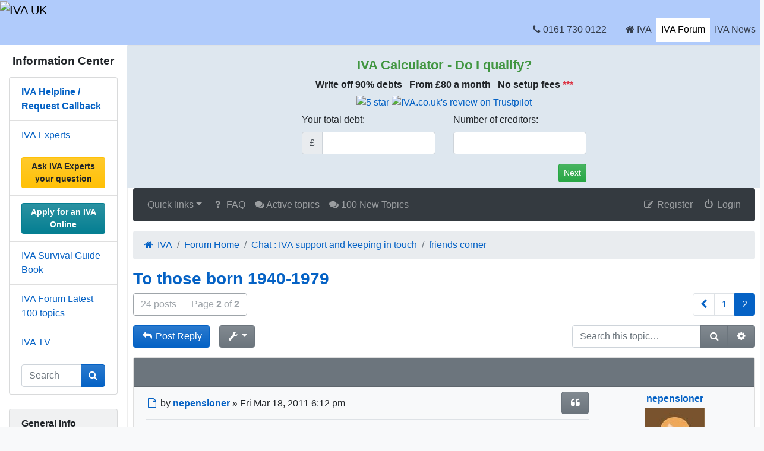

--- FILE ---
content_type: text/html; charset=UTF-8
request_url: http://www.iva.co.uk/forum/to-those-born-1940-1979-t35973?start=15&sid=9c644f3ea1d265b3e53e3e94ce474bc9
body_size: 103268
content:
<!DOCTYPE html>
<html dir="ltr" lang="en-gb">
<head>
<meta charset="utf-8" />
<meta http-equiv="X-UA-Compatible" content="IE=edge" />
<meta name="viewport" content="width=device-width, initial-scale=1" />

<title>To those born 1940-1979 - Page 2 - IVA Forum Free advice - www.iva.co.uk  - f48 - t35973</title>

	<link rel="alternate" type="application/atom+xml" title="Feed - www.iva.co.uk" href="/forum/feed?sid=db4e7bbee752f0c72330dfbb07af2f62">			<link rel="alternate" type="application/atom+xml" title="Feed - New Topics" href="/forum/feed/topics?sid=db4e7bbee752f0c72330dfbb07af2f62">		<link rel="alternate" type="application/atom+xml" title="Feed - Forum - friends corner" href="/forum/feed/forum/48?sid=db4e7bbee752f0c72330dfbb07af2f62">	<link rel="alternate" type="application/atom+xml" title="Feed - Topic - To those born 1940-1979" href="/forum/feed/topic/35973?sid=db4e7bbee752f0c72330dfbb07af2f62">	
<link rel="canonical" href="http://www.iva.co.uk/forum/to-those-born-1940-1979-t35973?start=15">

<!--
	style name:	bootlike
	author:		pit
-->

<!--link href="./assets/css/font-awesome.min.css?assets_version=341" rel="stylesheet"-->
<link href="./styles/bootlike_net121_custom/theme/stylesheet.css?assets_version=341" rel="stylesheet">



<meta name="description" content="Why did I laugh before I even read you post Mr OT[:D]" />




</head>
<body id="phpbb" class="nojs notouch section-viewtopic/to-those-born-1940-1979-t35973 ltr  bg-light">
<div id="main-wrapper" class="clearfix">	
	<div id="main">

<div class="container-fluid bg-white border px-2">

<a id="top" class="d-block" accesskey="t"></a>


	<div id="top-bar">
		<nav class="navbar navbar-expand-md fixed-top navbar-light nav-bg-iva p-0 ">
			<a class="navbar-brand" href="https://www.iva.co.uk" title="IVA UK">
				<img src="https://www.iva.co.uk/_images/images/iva_logo_transparent.png"  alt="IVA UK" title="IVA UK"/>
			</a>
			<span class="sr-only">IVA Forum, Help and Advice</span>		
				
			<!--div class="navbar-nav d-md-none mt-4 ml-auto mr-3">
				<a class="nav-link collapseSearch" data-toggle="collapse" href="" data-target="#collapseSearch" aria-expanded="false" aria-controls="collapseSearch" aria-label="Search"><i class="fa fa-search "></i></a>
			</div-->
			<div class="navbar-nav d-md-none mt-4 ml-auto mr-1" id="number_container">
				<a class="nav-link" style="color:#000000" href="tel:0161 730 0122" title="phone: 0161 730 0122"><i class="fa fa-phone" ></i> <b>0161 730 0122</b></a>					
			</div>
	
		  	<button class="navbar-toggler mt-4" type="button" data-toggle="collapse" data-target="#navbars_header" aria-controls="navbars_header" aria-expanded="false" aria-label="Toggle navigation">
				<span class="navbar-toggler-icon"></span>
			</button>
				
		  	<div class="collapse navbar-collapse mt-4" id="navbars_header">
				<ul class="navbar-nav ml-auto">
					<!--li class="nav-item d-none d-md-block mr-md-3">
						<a class="nav-link collapseSearch" data-toggle="collapse" href="" data-target="#collapseSearch" aria-expanded="false" aria-controls="collapseSearch" aria-label="Search">Search <i class="fa fa-search"></i></a>					
					</li-->
					<li class="nav-item d-none d-md-block mr-md-3"><a class="nav-link" href="tel:0161 730 0122" title="phone: 0161 730 0122"><i class="fa fa-phone"></i> 0161 730 0122</a></li>
					<li class="nav-item"><a class="nav-link" href="https://www.iva.co.uk" title="IVA.co.uk Home"><i class="fa fa-home" aria-hidden="true"></i> IVA</a></li>
					<li class="nav-item active"><a class="nav-link" href="http://www.iva.co.uk/forum/" title="IVA Forum">IVA Forum</a><span class="sr-only">(current)</span></li>
					<!--li class="nav-item"><a target="_blank" rel="noopener" class="nav-link" href="http://blogs.iva.co.uk" title="IVA Blogs">IVA Blogs</a></li-->
					<li class="nav-item"><a target="_blank" rel="noopener" class="nav-link" href="https://news.iva.co.uk" title="IVA News">IVA News</a></li>
				</ul>			
			</div>
			<!--div class="number-container" id="number_container">
				<a href="tel:0161 730 0122" title="phone: 0161 730 0122"><i class="fa fa-phone"></i> <span>0161 730 0122</span></a>					
			</div-->	
			
			<div class="search-form collapse nav-bg-iva p-2" id="collapseSearch">
				<form method="get" action="http://www.iva.co.uk/forum/google-search.php">
					<div class="form-row row">
						<div class="input-group col-auto">							
							<input type="search" name="q" id="q3" aria-label="q3" size="20" placeholder="Search" class="form-control" value=""/>
							<div class="input-group-append">
								<button type="submit" title="Search" class="btn btn-primary"><i class="fa fa-search"></i></button>
							</div>
						</div>
					</div>
				</form>
			</div>				
		</nav>	
			
		<div class="calculator-banner">
	<div id="iva-calculator" class="row form-container" data-form="iva-calculator">		
		<div class="col-sm-8 offset-sm-2 col-lg-6 offset-lg-3">
			<div class="content-header">
				<h3>
					<strong><a href="/iva-calculator" title="IVA Caculator - Do I Qualify?">IVA Calculator</a> - Do I qualify?</strong>
				</h3>
						
	
				<ul class="punch-line list-inline list-unstyled">
					<li class="list-inline-item">
						Write off 90% debts
					</li>
					<li class="list-inline-item">
						From &pound;80 a month
					</li>
					<li class="list-inline-item">
						No setup fees <a href="#calculatorDisclaimerBox" data-toggle="modal" data-target="#calculatorDisclaimerBox" class="text-danger">***</a>
					</li>
				</ul>
				<a href="https://uk.trustpilot.com/review/www.iva.co.uk" target="_blank" href="IVA.co.uk's review on Trustpilot" rel="noopener"><img src="https://www.iva.co.uk/_images/images/stars_5.png" alt="5 star"> <img src="https://www.iva.co.uk/_images/images/trustpilot-logo.png" alt="IVA.co.uk's review on Trustpilot"/></a>								 											 
			</div>
			<div class="container">				
				<form id="calculator-form" name="calculator-form" method="post" class="needs-validation" novalidate>
					<div id="calculator-form-debt" class="step">
						<div class="row">
							<!--div class=""-->
								<div class="form-group col-sm-6">
									<label for="totaldebt">Your total debt:</label>	
									<div class="input-group">							
										<div class="input-group-prepend">
											<div class="input-group-text">&pound;</div>
										</div>									  	
										<input class="form-control" id="totaldebt" name="totaldebt" type="number" value=""/>
									</div>	
								</div>
							<!--/div>
							<div class="col-auto"-->
								<div class="form-group col-sm-6">
									<label for="creditors">Number of creditors:</label>
									<input class="form-control" id="creditors" name="creditors" type="text" value="" />
								</div>
							<!--/div-->						
						</div>						
						<div class="row hidden">							
							<div class="col-6">
								<div class="form-group">
									<label for="income">Monthly income:</label>
									<div class="input-group">
										<div class="input-group-prepend">
											<div class="input-group-text">&pound;</div>
										</div>									  	
										<input class="form-control" id="income" name="income" type="number" value="" />
									</div>
								</div>			
							</div>							
							<div class="col-6">
								<div class="form-group">
									<label for="expenses">Monthly expenses:</label>
									<div class="input-group">
										<div class="input-group-prepend">
											<div class="input-group-text">&pound;</div>
										</div>									  	
										<input class="form-control" id="expenses" name="expenses" type="number" value="" />
									</div>
								</div>			
							</div>
						</div>
						<div class="row hidden">								
							<div class="col-12">								
								<label for="name">Do you own your home?</label>	
							</div>
							<div class="col-12">								
								<div class="form-check form-check-inline">
									<input class="form-check-input" type="radio" name="own_home" value="Yes" checked>
									<label class="form-check-label">Yes</label>
								</div>
								<div class="form-check form-check-inline">
									<input class="form-check-input" type="radio" name="own_home" value="No">
									<label class="form-check-label">No</label>						
								</div>
							</div>			
							
						</div>
						<div class="row">								
							<div class="col-12">
								<div class="pull-right">									
									<input id="calculator-form-debt-submit" class="btn btn-sm btn-success" type="button" title="Next Step" value="Next"/>								
								</div>			
							</div>
						</div>	
					</div>									
					<div id="calculator-form-details" class="step hidden">
					</div>
					<div id="calculator-form-result" class="step hidden">		
					</div>
					<input type="hidden" name="form_submit" value="calculator" />					
				</form>				 
			</div>
		</div>
	</div>				
</div>		
	</div>

	
	

	
	<a href="#start_here" class="d-none">Skip to content</a>

	
	<div class="navbar navbar-expand-md navbar-dark bg-dark mb-3 rounded" role="navigation">
	<button class="navbar-toggler" type="button" data-toggle="collapse" data-target="#navbar-collapse-header"><span class="navbar-toggler-icon"></span></button>

	<div class="collapse navbar-collapse" id="navbar-collapse-header">

	<ul id="nav-main" class="navbar-nav mr-auto" role="menubar">

		<li id="quick-links" class="nav-item dropdown dropdown-container">
			<a href="#" class="nav-link dropdown-toggle" data-toggle="dropdown">Quick links</a>
			<ul class="dropdown-menu dropdown-menu-left" role="menu">
			
																			<li class="nav-item"><a href="./search.php?search_id=unanswered&amp;sid=db4e7bbee752f0c72330dfbb07af2f62" class="dropdown-item" role="menuitem"><i class="fa fa-file-o fa-fw" aria-hidden="true"></i> Unanswered topics</a></li>
				<li><a href="./search.php?search_id=active_topics&amp;sid=db4e7bbee752f0c72330dfbb07af2f62" class="dropdown-item" role="menuitem"><i class="fa fa-file-o fa-fw text-primary" aria-hidden="true"></i> Active topics</a></li>
				<li class="dropdown-divider m-0"></li>
				<li><a href="./search.php?sid=db4e7bbee752f0c72330dfbb07af2f62" class="dropdown-item" role="menuitem"><i class="fa fa-search fa-fw" aria-hidden="true"></i> Search</a></li>
						<li><a href="/iva-hot-topics" role="menuitem">Latest 100 New Topics</a></li>
		
						</ul>
		</li>

				<li class="nav-item"><a href="/forum/help/faq?sid=db4e7bbee752f0c72330dfbb07af2f62" class="nav-link" rel="help" title="Frequently Asked Questions" role="menuitem"><i class="fa fa-question fa-fw" aria-hidden="true"></i> FAQ</a></li>
										<li class="nav-item d-none d-md-block"><a href="./search.php?search_id=active_topics&amp;sid=db4e7bbee752f0c72330dfbb07af2f62" class="nav-link" title="Active topics" role="menuitem"><i class="fa fa-comments" aria-hidden="true"></i> Active topics</a></li>
		<li class="nav-item d-none d-md-block"><a href="/iva-hot-topics" class="nav-link" title="100 New Topics" role="menuitem"><i class="fa fa-comments" aria-hidden="true"></i> 100 New Topics</a></li>			
			</ul>

	<ul class="navbar-nav ml-auto" role="menubar">
					<li class="nav-item"><a href="./ucp.php?mode=register&amp;sid=db4e7bbee752f0c72330dfbb07af2f62" class="nav-link" role="menuitem"><i class="fa fa-pencil-square-o  fa-fw" aria-hidden="true"></i> Register</a></li>
				<li class="nav-item"><a href="#" class="nav-link" data-toggle="modal" data-target="#login-popup" accesskey="x" role="menuitem"><i class="fa fa-power-off fa-fw" aria-hidden="true"></i> Login</a></li>
				</ul>

	</div>
</div>

<ul id="nav-breadcrumbs" class="breadcrumb clearfix" role="menubar" itemscope itemtype="http://schema.org/BreadcrumbList">
				<li class="breadcrumb-item"  itemtype="http://schema.org/ListItem" itemprop="itemListElement" itemscope><span><a href="https://www.iva.co.uk" itemprop="item" data-navbar-reference="home"><i class="fa fa-home fa-fw" aria-hidden="true"></i> <span itemprop="name">IVA</span></a></span><meta itemprop="position" content="1" /></li>
			<li class="breadcrumb-item"  itemtype="http://schema.org/ListItem" itemprop="itemListElement" itemscope><span><a href="./index.php?sid=db4e7bbee752f0c72330dfbb07af2f62" itemprop="item" accesskey="h" data-navbar-reference="index"><span itemprop="name">Forum Home</span></a></span><meta itemprop="position" content="2" /></li>

			<li class="breadcrumb-item"  itemtype="http://schema.org/ListItem" itemprop="itemListElement" itemscope><span data-forum-id="188"><a href="./chat-iva-support-and-keeping-in-touch-f188?sid=db4e7bbee752f0c72330dfbb07af2f62" itemprop="item"><span itemprop="name">Chat : IVA support and keeping in touch</span></a></span><meta itemprop="position" content="3" /></li>
				<li class="breadcrumb-item"  itemtype="http://schema.org/ListItem" itemprop="itemListElement" itemscope><span data-forum-id="48"><a href="./friends-corner-f48?sid=db4e7bbee752f0c72330dfbb07af2f62" itemprop="item"><span itemprop="name">friends corner</span></a></span><meta itemprop="position" content="4" /></li>
				</ul>
	
	<a id="start_here" class="d-none"></a>

	<div id="page-body" class="page-body" role="main">
		
		
		
<h1><a href="./to-those-born-1940-1979-t35973?start=15&amp;sid=db4e7bbee752f0c72330dfbb07af2f62">To those born 1940-1979</a></h1>

<!-- NOTE: remove the "d-none" when you want to have the forum description on the topic body -->
<div class="alert alert-info d-none"> </div>



<div class="clearfix mb-3">
			<ul class="pagination float-right m-0 ml-3">
			<li class="page-item"><a class="page-link" href="./to-those-born-1940-1979-t35973?sid=db4e7bbee752f0c72330dfbb07af2f62" data-toggle="tooltip" data-placement="top" title="Previous" rel="prev" role="button"><i class="fa fa-chevron-left" aria-hidden="true"></i><span class="sr-only">Previous</span></a></li>
				<li class="page-item"><a class="page-link" href="./to-those-born-1940-1979-t35973?sid=db4e7bbee752f0c72330dfbb07af2f62" role="button">1</a></li>
			<li class="page-item active"><span class="page-link">2</span></li>
	</ul>
		<div class="btn-group float-left">
		<span class="btn btn-outline-secondary disabled">24 posts</span>
		<span class="btn btn-outline-secondary disabled">Page <strong>2</strong> of <strong>2</strong></span>
	</div>
	</div>


<div class="clearfix mb-3">
	
		<div class="float-left">
		<a href="./posting.php?mode=reply&amp;f=48&amp;t=35973&amp;sid=db4e7bbee752f0c72330dfbb07af2f62" class="btn btn-primary mr-3" title="Post a reply"><i class="fa fa-reply fa-fw" aria-hidden="true"></i> Post Reply</a>
	</div>
	
			<div class="btn-group dropdown float-left mr-3">
		<button type="button" class="btn btn-secondary dropdown-toggle" data-toggle="dropdown" aria-expanded="false" title="Topic tools"><i class="fa fa-wrench fa-fw" aria-hidden="true"></i></button>
		<ul class="dropdown-menu dropdown-contents">
																					<li>
				<a href="./viewtopic.php?f=48&amp;t=35973&amp;start=15&amp;sid=db4e7bbee752f0c72330dfbb07af2f62&amp;view=print" class="dropdown-item" title="Print view" accesskey="p">
					<i class="fa fa-print fa-fw" aria-hidden="true"></i> <span>Print view</span>
				</a>
			</li>
								</ul>
	</div>
	
		<form method="get" id="topic-search" action="./search.php?sid=db4e7bbee752f0c72330dfbb07af2f62">
		<div class="float-right d-none d-sm-block" role="search">
			<div class="input-group">
				<input class="form-control" type="search" name="keywords" id="search_keywords" size="20" placeholder="Search this topic…" />
				<div class="input-group-append">
					<button class="btn btn-secondary" type="submit" data-toggle="tooltip" data-placement="bottom" title="Search"><i class="fa fa-search fa-fw" aria-hidden="true"></i><span class="sr-only">Search</span></button>
					<a href="./search.php?sid=db4e7bbee752f0c72330dfbb07af2f62" class="btn btn-secondary" data-toggle="tooltip" data-placement="left" title="Advanced search"><i class="fa fa-cog fa-fw" aria-hidden="true"></i><span class="sr-only">Advanced search</span></a>
				</div>
			</div>
			<input type="hidden" name="t" value="35973" />
<input type="hidden" name="sf" value="msgonly" />
<input type="hidden" name="sid" value="db4e7bbee752f0c72330dfbb07af2f62" />

		</div>
	</form>
	</div>




			
	<div id="p347378" class="card mb-3">
		<div id="post347378" class="card-header bg-secondary">
			<div class="row">
								<div class="col-lg-9 col-md-8 col-sm-8">&nbsp;</div>
				<div class="col-lg-3 col-md-4 d-none d-md-block">
									&nbsp;
								</div>
			</div>
		</div>
		<div class="card-body bg-light pt-2 pb-2">
			<div class="row d-md-block">

				<dl id="profile347378" class="postprofile float-md-right col-lg-3 col-md-4 col-sm-12 mb-0 border-left">
					<dt class="text-center mb-2">
										<p class="mb-1">
					<a href="./memberlist.php?mode=viewprofile&amp;u=13491&amp;sid=db4e7bbee752f0c72330dfbb07af2f62" class="username">nepensioner</a>					</p>
					
															<div class="mb-1 d-none d-md-block">
						<a href="./memberlist.php?mode=viewprofile&amp;u=13491&amp;sid=db4e7bbee752f0c72330dfbb07af2f62" class="avatar"><img class="avatar" src="./images/avatars/gallery/Women/12.jpg" width="100" height="100" alt="User avatar" /></a>					</div>
										
																				</dt>

				<dd class="profile-posts"><strong>Posts:</strong> <a href="./search.php?author_id=13491&amp;sr=posts&amp;sid=db4e7bbee752f0c72330dfbb07af2f62">1967</a></dd>				<dd class="profile-joined"><strong>Joined:</strong> Sun Jul 11, 2010 4:55 pm</dd>				

				
																			<dd class="profile-custom-field profile-phpbb_location d-none d-sm-block"><strong>Location:</strong>  </dd>
													
																</dl>

				<div class="postbody float-md-left col-lg-9 col-md-8 col-sm-12">
					<div id="post_content347378">
															<div class="clearfix mb-2 pb-2 border-bottom">
						<hr class="d-md-none mt-0 mb-1" />
						<div class="float-left mt-2">
																			<a class="unread" href="./to-those-born-1940-1979-t35973?start=15&amp;sid=db4e7bbee752f0c72330dfbb07af2f62#p347378" data-toggle="tooltip" data-placement="right" title="Post"><i class="fa  fa-file-o fa-fw" aria-hidden="true"></i><span class="sr-only">Post</span></a>
													by <strong><a href="./memberlist.php?mode=viewprofile&amp;u=13491&amp;sid=db4e7bbee752f0c72330dfbb07af2f62" class="username">nepensioner</a></strong> &raquo; Fri Mar 18, 2011 6:12 pm
						</div>
						
																							<div class="float-right">
							<div class="btn-group">
																																																									<a href="./posting.php?mode=quote&amp;f=48&amp;p=347378&amp;sid=db4e7bbee752f0c72330dfbb07af2f62" data-toggle="tooltip" data-placement="top" title="Reply with quote" class="btn btn-secondary"><i class="fa fa-quote-left fa-fw" aria-hidden="true"></i><span class="sr-only">Quote</span></a>
																					</div>
						</div>
																		</div>

					
					
					<div class="content pb-2">Why  did I laugh before I even read you post Mr OT[:D]</div>

					
					
															
															<div id="sig347378" class="small d-none d-md-block mt-2 mb-2 pt-1 border-top">F &amp; F Accepted 19th Oct 2010</div>
										</div>
				</div>

			</div>
		</div>
				<div class="card-footer bg-secondary p-1 pl-3 pr-3 text-right">
						<a href="#top" class=" text-white" data-toggle="tooltip" data-placement="top" title="Top"><i class="fa fa-chevron-up" aria-hidden="true"></i><span class="sr-only">Top</span></a>
					</div>
			</div>

				
	<div id="p347379" class="card mb-3">
		<div id="post347379" class="card-header bg-secondary">
			<div class="row">
								<div class="col-lg-9 col-md-8 col-sm-8">&nbsp;</div>
				<div class="col-lg-3 col-md-4 d-none d-md-block">
									&nbsp;
								</div>
			</div>
		</div>
		<div class="card-body bg-light pt-2 pb-2">
			<div class="row d-md-block">

				<dl id="profile347379" class="postprofile float-md-right col-lg-3 col-md-4 col-sm-12 mb-0 border-left">
					<dt class="text-center mb-2">
										<p class="mb-1">
					<a href="./memberlist.php?mode=viewprofile&amp;u=5522&amp;sid=db4e7bbee752f0c72330dfbb07af2f62" style="color: #00AA00;" class="username-coloured">kallis3</a>					</p>
					
															<div class="mb-1 d-none d-md-block">
						<a href="./memberlist.php?mode=viewprofile&amp;u=5522&amp;sid=db4e7bbee752f0c72330dfbb07af2f62" class="avatar"><img class="avatar" src="./download/file.php?avatar=5522_1486208328.jpg" width="100" height="69" alt="User avatar" /></a>					</div>
										
										Forum Expert										</dt>

				<dd class="profile-posts"><strong>Posts:</strong> <a href="./search.php?author_id=5522&amp;sr=posts&amp;sid=db4e7bbee752f0c72330dfbb07af2f62">77157</a></dd>				<dd class="profile-joined"><strong>Joined:</strong> Mon Mar 17, 2008 4:02 pm</dd>				

				
																			<dd class="profile-custom-field profile-phpbb_location d-none d-sm-block"><strong>Location:</strong> United Kingdom</dd>
																						
													<dd class="mt-2">
					<div class="btn-group dropdown">
						<button type="button" class="btn btn-secondary dropdown-toggle" data-toggle="dropdown" aria-expanded="false">Contact</button>
						<ul class="dropdown-menu dropdown-menu-right dropdown-contents">
													<li>
								<a href="http://kallis3.blogs.iva.co.uk/" class="dropdown-item" title="Website">
									<span class="phpbb_website-icon"><i class="fa fa-globe fa-fw"></i> Website</span>
								</a>
							</li>
												</ul>
					</div>
					</dd>
												</dl>

				<div class="postbody float-md-left col-lg-9 col-md-8 col-sm-12">
					<div id="post_content347379">
															<div class="clearfix mb-2 pb-2 border-bottom">
						<hr class="d-md-none mt-0 mb-1" />
						<div class="float-left mt-2">
																			<a class="unread" href="./to-those-born-1940-1979-t35973?start=15&amp;sid=db4e7bbee752f0c72330dfbb07af2f62#p347379" data-toggle="tooltip" data-placement="right" title="Post"><i class="fa  fa-file-o fa-fw" aria-hidden="true"></i><span class="sr-only">Post</span></a>
													by <strong><a href="./memberlist.php?mode=viewprofile&amp;u=5522&amp;sid=db4e7bbee752f0c72330dfbb07af2f62" style="color: #00AA00;" class="username-coloured">kallis3</a></strong> &raquo; Fri Mar 18, 2011 6:12 pm
						</div>
						
																							<div class="float-right">
							<div class="btn-group">
																																																									<a href="./posting.php?mode=quote&amp;f=48&amp;p=347379&amp;sid=db4e7bbee752f0c72330dfbb07af2f62" data-toggle="tooltip" data-placement="top" title="Reply with quote" class="btn btn-secondary"><i class="fa fa-quote-left fa-fw" aria-hidden="true"></i><span class="sr-only">Quote</span></a>
																					</div>
						</div>
																		</div>

					
					
					<div class="content pb-2">[:D][:D]<br>
<br>
I was posh - inside loo!</div>

					
					
															
															<div id="sig347379" class="small d-none d-md-block mt-2 mb-2 pt-1 border-top">Sharing from experiences of dealing with debt <br>
The greatness of a man is not in how much wealth he acquires, but in his integrity and his ability to affect those around him positively.<br>
Bob Marley.<br>
<a href="http://kallis3.blogs.iva.co.uk" class="postlink">http://kallis3.blogs.iva.co.uk</a></div>
										</div>
				</div>

			</div>
		</div>
				<div class="card-footer bg-secondary p-1 pl-3 pr-3 text-right">
						<a href="#top" class=" text-white" data-toggle="tooltip" data-placement="top" title="Top"><i class="fa fa-chevron-up" aria-hidden="true"></i><span class="sr-only">Top</span></a>
					</div>
			</div>

				
	<div id="p347382" class="card mb-3">
		<div id="post347382" class="card-header bg-secondary">
			<div class="row">
								<div class="col-lg-9 col-md-8 col-sm-8">&nbsp;</div>
				<div class="col-lg-3 col-md-4 d-none d-md-block">
									&nbsp;
								</div>
			</div>
		</div>
		<div class="card-body bg-light pt-2 pb-2">
			<div class="row d-md-block">

				<dl id="profile347382" class="postprofile float-md-right col-lg-3 col-md-4 col-sm-12 mb-0 border-left">
					<dt class="text-center mb-2">
										<p class="mb-1">
					<a href="./memberlist.php?mode=viewprofile&amp;u=13491&amp;sid=db4e7bbee752f0c72330dfbb07af2f62" class="username">nepensioner</a>					</p>
					
															<div class="mb-1 d-none d-md-block">
						<a href="./memberlist.php?mode=viewprofile&amp;u=13491&amp;sid=db4e7bbee752f0c72330dfbb07af2f62" class="avatar"><img class="avatar" src="./images/avatars/gallery/Women/12.jpg" width="100" height="100" alt="User avatar" /></a>					</div>
										
																				</dt>

				<dd class="profile-posts"><strong>Posts:</strong> <a href="./search.php?author_id=13491&amp;sr=posts&amp;sid=db4e7bbee752f0c72330dfbb07af2f62">1967</a></dd>				<dd class="profile-joined"><strong>Joined:</strong> Sun Jul 11, 2010 4:55 pm</dd>				

				
																			<dd class="profile-custom-field profile-phpbb_location d-none d-sm-block"><strong>Location:</strong>  </dd>
													
																</dl>

				<div class="postbody float-md-left col-lg-9 col-md-8 col-sm-12">
					<div id="post_content347382">
															<div class="clearfix mb-2 pb-2 border-bottom">
						<hr class="d-md-none mt-0 mb-1" />
						<div class="float-left mt-2">
																			<a class="unread" href="./to-those-born-1940-1979-t35973?start=15&amp;sid=db4e7bbee752f0c72330dfbb07af2f62#p347382" data-toggle="tooltip" data-placement="right" title="Post"><i class="fa  fa-file-o fa-fw" aria-hidden="true"></i><span class="sr-only">Post</span></a>
													by <strong><a href="./memberlist.php?mode=viewprofile&amp;u=13491&amp;sid=db4e7bbee752f0c72330dfbb07af2f62" class="username">nepensioner</a></strong> &raquo; Fri Mar 18, 2011 6:16 pm
						</div>
						
																							<div class="float-right">
							<div class="btn-group">
																																																									<a href="./posting.php?mode=quote&amp;f=48&amp;p=347382&amp;sid=db4e7bbee752f0c72330dfbb07af2f62" data-toggle="tooltip" data-placement="top" title="Reply with quote" class="btn btn-secondary"><i class="fa fa-quote-left fa-fw" aria-hidden="true"></i><span class="sr-only">Quote</span></a>
																					</div>
						</div>
																		</div>

					
					
					<div class="content pb-2">We had inside loo too, but gas light and gas fridge[:)]</div>

					
					
															
															<div id="sig347382" class="small d-none d-md-block mt-2 mb-2 pt-1 border-top">F &amp; F Accepted 19th Oct 2010</div>
										</div>
				</div>

			</div>
		</div>
				<div class="card-footer bg-secondary p-1 pl-3 pr-3 text-right">
						<a href="#top" class=" text-white" data-toggle="tooltip" data-placement="top" title="Top"><i class="fa fa-chevron-up" aria-hidden="true"></i><span class="sr-only">Top</span></a>
					</div>
			</div>

				
	<div id="p347386" class="card mb-3">
		<div id="post347386" class="card-header bg-secondary">
			<div class="row">
								<div class="col-lg-9 col-md-8 col-sm-8">&nbsp;</div>
				<div class="col-lg-3 col-md-4 d-none d-md-block">
									&nbsp;
								</div>
			</div>
		</div>
		<div class="card-body bg-light pt-2 pb-2">
			<div class="row d-md-block">

				<dl id="profile347386" class="postprofile float-md-right col-lg-3 col-md-4 col-sm-12 mb-0 border-left">
					<dt class="text-center mb-2">
										<p class="mb-1">
					<a href="./memberlist.php?mode=viewprofile&amp;u=5522&amp;sid=db4e7bbee752f0c72330dfbb07af2f62" style="color: #00AA00;" class="username-coloured">kallis3</a>					</p>
					
															<div class="mb-1 d-none d-md-block">
						<a href="./memberlist.php?mode=viewprofile&amp;u=5522&amp;sid=db4e7bbee752f0c72330dfbb07af2f62" class="avatar"><img class="avatar" src="./download/file.php?avatar=5522_1486208328.jpg" width="100" height="69" alt="User avatar" /></a>					</div>
										
										Forum Expert										</dt>

				<dd class="profile-posts"><strong>Posts:</strong> <a href="./search.php?author_id=5522&amp;sr=posts&amp;sid=db4e7bbee752f0c72330dfbb07af2f62">77157</a></dd>				<dd class="profile-joined"><strong>Joined:</strong> Mon Mar 17, 2008 4:02 pm</dd>				

				
																			<dd class="profile-custom-field profile-phpbb_location d-none d-sm-block"><strong>Location:</strong> United Kingdom</dd>
																						
													<dd class="mt-2">
					<div class="btn-group dropdown">
						<button type="button" class="btn btn-secondary dropdown-toggle" data-toggle="dropdown" aria-expanded="false">Contact</button>
						<ul class="dropdown-menu dropdown-menu-right dropdown-contents">
													<li>
								<a href="http://kallis3.blogs.iva.co.uk/" class="dropdown-item" title="Website">
									<span class="phpbb_website-icon"><i class="fa fa-globe fa-fw"></i> Website</span>
								</a>
							</li>
												</ul>
					</div>
					</dd>
												</dl>

				<div class="postbody float-md-left col-lg-9 col-md-8 col-sm-12">
					<div id="post_content347386">
															<div class="clearfix mb-2 pb-2 border-bottom">
						<hr class="d-md-none mt-0 mb-1" />
						<div class="float-left mt-2">
																			<a class="unread" href="./to-those-born-1940-1979-t35973?start=15&amp;sid=db4e7bbee752f0c72330dfbb07af2f62#p347386" data-toggle="tooltip" data-placement="right" title="Post"><i class="fa  fa-file-o fa-fw" aria-hidden="true"></i><span class="sr-only">Post</span></a>
													by <strong><a href="./memberlist.php?mode=viewprofile&amp;u=5522&amp;sid=db4e7bbee752f0c72330dfbb07af2f62" style="color: #00AA00;" class="username-coloured">kallis3</a></strong> &raquo; Fri Mar 18, 2011 6:20 pm
						</div>
						
																							<div class="float-right">
							<div class="btn-group">
																																																									<a href="./posting.php?mode=quote&amp;f=48&amp;p=347386&amp;sid=db4e7bbee752f0c72330dfbb07af2f62" data-toggle="tooltip" data-placement="top" title="Reply with quote" class="btn btn-secondary"><i class="fa fa-quote-left fa-fw" aria-hidden="true"></i><span class="sr-only">Quote</span></a>
																					</div>
						</div>
																		</div>

					
					
					<div class="content pb-2">Never had that (although I have had a gas fridge) We lived in rooms until I was almost five and then moved into a council house.<br>
<br>
No heating though other than coal fires.</div>

					
					
															
															<div id="sig347386" class="small d-none d-md-block mt-2 mb-2 pt-1 border-top">Sharing from experiences of dealing with debt <br>
The greatness of a man is not in how much wealth he acquires, but in his integrity and his ability to affect those around him positively.<br>
Bob Marley.<br>
<a href="http://kallis3.blogs.iva.co.uk" class="postlink">http://kallis3.blogs.iva.co.uk</a></div>
										</div>
				</div>

			</div>
		</div>
				<div class="card-footer bg-secondary p-1 pl-3 pr-3 text-right">
						<a href="#top" class=" text-white" data-toggle="tooltip" data-placement="top" title="Top"><i class="fa fa-chevron-up" aria-hidden="true"></i><span class="sr-only">Top</span></a>
					</div>
			</div>

				
	<div id="p347397" class="card mb-3">
		<div id="post347397" class="card-header bg-secondary">
			<div class="row">
								<div class="col-lg-9 col-md-8 col-sm-8">&nbsp;</div>
				<div class="col-lg-3 col-md-4 d-none d-md-block">
									&nbsp;
								</div>
			</div>
		</div>
		<div class="card-body bg-light pt-2 pb-2">
			<div class="row d-md-block">

				<dl id="profile347397" class="postprofile float-md-right col-lg-3 col-md-4 col-sm-12 mb-0 border-left">
					<dt class="text-center mb-2">
										<p class="mb-1">
					<a href="./memberlist.php?mode=viewprofile&amp;u=3508&amp;sid=db4e7bbee752f0c72330dfbb07af2f62" class="username">Shining</a>					</p>
					
															<div class="mb-1 d-none d-md-block">
						<a href="./memberlist.php?mode=viewprofile&amp;u=3508&amp;sid=db4e7bbee752f0c72330dfbb07af2f62" class="avatar"><img class="avatar" src="./images/avatars/gallery/Women/11.jpg" width="100" height="100" alt="User avatar" /></a>					</div>
										
																				</dt>

				<dd class="profile-posts"><strong>Posts:</strong> <a href="./search.php?author_id=3508&amp;sr=posts&amp;sid=db4e7bbee752f0c72330dfbb07af2f62">27019</a></dd>				<dd class="profile-joined"><strong>Joined:</strong> Thu Sep 20, 2007 8:57 am</dd>				

				
																			<dd class="profile-custom-field profile-phpbb_location d-none d-sm-block"><strong>Location:</strong>  </dd>
													
																</dl>

				<div class="postbody float-md-left col-lg-9 col-md-8 col-sm-12">
					<div id="post_content347397">
															<div class="clearfix mb-2 pb-2 border-bottom">
						<hr class="d-md-none mt-0 mb-1" />
						<div class="float-left mt-2">
																			<a class="unread" href="./to-those-born-1940-1979-t35973?start=15&amp;sid=db4e7bbee752f0c72330dfbb07af2f62#p347397" data-toggle="tooltip" data-placement="right" title="Post"><i class="fa  fa-file-o fa-fw" aria-hidden="true"></i><span class="sr-only">Post</span></a>
													by <strong><a href="./memberlist.php?mode=viewprofile&amp;u=3508&amp;sid=db4e7bbee752f0c72330dfbb07af2f62" class="username">Shining</a></strong> &raquo; Fri Mar 18, 2011 7:01 pm
						</div>
						
																							<div class="float-right">
							<div class="btn-group">
																																																									<a href="./posting.php?mode=quote&amp;f=48&amp;p=347397&amp;sid=db4e7bbee752f0c72330dfbb07af2f62" data-toggle="tooltip" data-placement="top" title="Reply with quote" class="btn btn-secondary"><i class="fa fa-quote-left fa-fw" aria-hidden="true"></i><span class="sr-only">Quote</span></a>
																					</div>
						</div>
																		</div>

					
					
					<div class="content pb-2">I got my first look at a TV when I was around 10 in 1972! My Mum wouldn't have one and then others had coloured sets.  First inside toilet when I was 11 when we swapped council houses with a friend.</div>

					
					
															
															<div id="sig347397" class="small d-none d-md-block mt-2 mb-2 pt-1 border-top">IVA final payment left the bank on the 26th January 2013...looking forward to a debt free future.</div>
										</div>
				</div>

			</div>
		</div>
				<div class="card-footer bg-secondary p-1 pl-3 pr-3 text-right">
						<a href="#top" class=" text-white" data-toggle="tooltip" data-placement="top" title="Top"><i class="fa fa-chevron-up" aria-hidden="true"></i><span class="sr-only">Top</span></a>
					</div>
			</div>

				
	<div id="p347544" class="card mb-3">
		<div id="post347544" class="card-header bg-secondary">
			<div class="row">
								<div class="col-lg-9 col-md-8 col-sm-8">&nbsp;</div>
				<div class="col-lg-3 col-md-4 d-none d-md-block">
									&nbsp;
								</div>
			</div>
		</div>
		<div class="card-body bg-light pt-2 pb-2">
			<div class="row d-md-block">

				<dl id="profile347544" class="postprofile float-md-right col-lg-3 col-md-4 col-sm-12 mb-0 border-left">
					<dt class="text-center mb-2">
										<p class="mb-1">
					<a href="./memberlist.php?mode=viewprofile&amp;u=5522&amp;sid=db4e7bbee752f0c72330dfbb07af2f62" style="color: #00AA00;" class="username-coloured">kallis3</a>					</p>
					
															<div class="mb-1 d-none d-md-block">
						<a href="./memberlist.php?mode=viewprofile&amp;u=5522&amp;sid=db4e7bbee752f0c72330dfbb07af2f62" class="avatar"><img class="avatar" src="./download/file.php?avatar=5522_1486208328.jpg" width="100" height="69" alt="User avatar" /></a>					</div>
										
										Forum Expert										</dt>

				<dd class="profile-posts"><strong>Posts:</strong> <a href="./search.php?author_id=5522&amp;sr=posts&amp;sid=db4e7bbee752f0c72330dfbb07af2f62">77157</a></dd>				<dd class="profile-joined"><strong>Joined:</strong> Mon Mar 17, 2008 4:02 pm</dd>				

				
																			<dd class="profile-custom-field profile-phpbb_location d-none d-sm-block"><strong>Location:</strong> United Kingdom</dd>
																						
													<dd class="mt-2">
					<div class="btn-group dropdown">
						<button type="button" class="btn btn-secondary dropdown-toggle" data-toggle="dropdown" aria-expanded="false">Contact</button>
						<ul class="dropdown-menu dropdown-menu-right dropdown-contents">
													<li>
								<a href="http://kallis3.blogs.iva.co.uk/" class="dropdown-item" title="Website">
									<span class="phpbb_website-icon"><i class="fa fa-globe fa-fw"></i> Website</span>
								</a>
							</li>
												</ul>
					</div>
					</dd>
												</dl>

				<div class="postbody float-md-left col-lg-9 col-md-8 col-sm-12">
					<div id="post_content347544">
															<div class="clearfix mb-2 pb-2 border-bottom">
						<hr class="d-md-none mt-0 mb-1" />
						<div class="float-left mt-2">
																			<a class="unread" href="./to-those-born-1940-1979-t35973?start=15&amp;sid=db4e7bbee752f0c72330dfbb07af2f62#p347544" data-toggle="tooltip" data-placement="right" title="Post"><i class="fa  fa-file-o fa-fw" aria-hidden="true"></i><span class="sr-only">Post</span></a>
													by <strong><a href="./memberlist.php?mode=viewprofile&amp;u=5522&amp;sid=db4e7bbee752f0c72330dfbb07af2f62" style="color: #00AA00;" class="username-coloured">kallis3</a></strong> &raquo; Sat Mar 19, 2011 8:00 am
						</div>
						
																							<div class="float-right">
							<div class="btn-group">
																																																									<a href="./posting.php?mode=quote&amp;f=48&amp;p=347544&amp;sid=db4e7bbee752f0c72330dfbb07af2f62" data-toggle="tooltip" data-placement="top" title="Reply with quote" class="btn btn-secondary"><i class="fa fa-quote-left fa-fw" aria-hidden="true"></i><span class="sr-only">Quote</span></a>
																					</div>
						</div>
																		</div>

					
					
					<div class="content pb-2">We had a TV when we moved to the council house and I was 5 then, I can remember seeing my first colour TV which was owned by my ex husbands parents - I can remember thinking that we'd never be able to afford one of those!</div>

					
					
															
															<div id="sig347544" class="small d-none d-md-block mt-2 mb-2 pt-1 border-top">Sharing from experiences of dealing with debt <br>
The greatness of a man is not in how much wealth he acquires, but in his integrity and his ability to affect those around him positively.<br>
Bob Marley.<br>
<a href="http://kallis3.blogs.iva.co.uk" class="postlink">http://kallis3.blogs.iva.co.uk</a></div>
										</div>
				</div>

			</div>
		</div>
				<div class="card-footer bg-secondary p-1 pl-3 pr-3 text-right">
						<a href="#top" class=" text-white" data-toggle="tooltip" data-placement="top" title="Top"><i class="fa fa-chevron-up" aria-hidden="true"></i><span class="sr-only">Top</span></a>
					</div>
			</div>

				
	<div id="p347774" class="card mb-3">
		<div id="post347774" class="card-header bg-secondary">
			<div class="row">
								<div class="col-lg-9 col-md-8 col-sm-8">&nbsp;</div>
				<div class="col-lg-3 col-md-4 d-none d-md-block">
									&nbsp;
								</div>
			</div>
		</div>
		<div class="card-body bg-light pt-2 pb-2">
			<div class="row d-md-block">

				<dl id="profile347774" class="postprofile float-md-right col-lg-3 col-md-4 col-sm-12 mb-0 border-left">
					<dt class="text-center mb-2">
										<p class="mb-1">
					<a href="./memberlist.php?mode=viewprofile&amp;u=5522&amp;sid=db4e7bbee752f0c72330dfbb07af2f62" style="color: #00AA00;" class="username-coloured">kallis3</a>					</p>
					
															<div class="mb-1 d-none d-md-block">
						<a href="./memberlist.php?mode=viewprofile&amp;u=5522&amp;sid=db4e7bbee752f0c72330dfbb07af2f62" class="avatar"><img class="avatar" src="./download/file.php?avatar=5522_1486208328.jpg" width="100" height="69" alt="User avatar" /></a>					</div>
										
										Forum Expert										</dt>

				<dd class="profile-posts"><strong>Posts:</strong> <a href="./search.php?author_id=5522&amp;sr=posts&amp;sid=db4e7bbee752f0c72330dfbb07af2f62">77157</a></dd>				<dd class="profile-joined"><strong>Joined:</strong> Mon Mar 17, 2008 4:02 pm</dd>				

				
																			<dd class="profile-custom-field profile-phpbb_location d-none d-sm-block"><strong>Location:</strong> United Kingdom</dd>
																						
													<dd class="mt-2">
					<div class="btn-group dropdown">
						<button type="button" class="btn btn-secondary dropdown-toggle" data-toggle="dropdown" aria-expanded="false">Contact</button>
						<ul class="dropdown-menu dropdown-menu-right dropdown-contents">
													<li>
								<a href="http://kallis3.blogs.iva.co.uk/" class="dropdown-item" title="Website">
									<span class="phpbb_website-icon"><i class="fa fa-globe fa-fw"></i> Website</span>
								</a>
							</li>
												</ul>
					</div>
					</dd>
												</dl>

				<div class="postbody float-md-left col-lg-9 col-md-8 col-sm-12">
					<div id="post_content347774">
															<div class="clearfix mb-2 pb-2 border-bottom">
						<hr class="d-md-none mt-0 mb-1" />
						<div class="float-left mt-2">
																			<a class="unread" href="./to-those-born-1940-1979-t35973?start=15&amp;sid=db4e7bbee752f0c72330dfbb07af2f62#p347774" data-toggle="tooltip" data-placement="right" title="Post"><i class="fa  fa-file-o fa-fw" aria-hidden="true"></i><span class="sr-only">Post</span></a>
													by <strong><a href="./memberlist.php?mode=viewprofile&amp;u=5522&amp;sid=db4e7bbee752f0c72330dfbb07af2f62" style="color: #00AA00;" class="username-coloured">kallis3</a></strong> &raquo; Sun Mar 20, 2011 9:14 am
						</div>
						
																							<div class="float-right">
							<div class="btn-group">
																																																									<a href="./posting.php?mode=quote&amp;f=48&amp;p=347774&amp;sid=db4e7bbee752f0c72330dfbb07af2f62" data-toggle="tooltip" data-placement="top" title="Reply with quote" class="btn btn-secondary"><i class="fa fa-quote-left fa-fw" aria-hidden="true"></i><span class="sr-only">Quote</span></a>
																					</div>
						</div>
																		</div>

					
					
					<div class="content pb-2">Must admit that my daughter wasn't allowed outside the front of the house to play unless there was an adult there to supervise until she was at high school.<br>
<br>
I used to play out from morning till night though.</div>

					
					
															
															<div id="sig347774" class="small d-none d-md-block mt-2 mb-2 pt-1 border-top">Sharing from experiences of dealing with debt <br>
The greatness of a man is not in how much wealth he acquires, but in his integrity and his ability to affect those around him positively.<br>
Bob Marley.<br>
<a href="http://kallis3.blogs.iva.co.uk" class="postlink">http://kallis3.blogs.iva.co.uk</a></div>
										</div>
				</div>

			</div>
		</div>
				<div class="card-footer bg-secondary p-1 pl-3 pr-3 text-right">
						<a href="#top" class=" text-white" data-toggle="tooltip" data-placement="top" title="Top"><i class="fa fa-chevron-up" aria-hidden="true"></i><span class="sr-only">Top</span></a>
					</div>
			</div>

				
	<div id="p348019" class="card mb-3">
		<div id="post348019" class="card-header bg-secondary">
			<div class="row">
								<div class="col-lg-9 col-md-8 col-sm-8">&nbsp;</div>
				<div class="col-lg-3 col-md-4 d-none d-md-block">
									&nbsp;
								</div>
			</div>
		</div>
		<div class="card-body bg-light pt-2 pb-2">
			<div class="row d-md-block">

				<dl id="profile348019" class="postprofile float-md-right col-lg-3 col-md-4 col-sm-12 mb-0 border-left">
					<dt class="text-center mb-2">
										<p class="mb-1">
					<a href="./memberlist.php?mode=viewprofile&amp;u=8093&amp;sid=db4e7bbee752f0c72330dfbb07af2f62" class="username">MrsKnight</a>					</p>
					
															<div class="mb-1 d-none d-md-block">
						<a href="./memberlist.php?mode=viewprofile&amp;u=8093&amp;sid=db4e7bbee752f0c72330dfbb07af2f62" class="avatar"><img class="avatar" src="./images/avatars/gallery/Women/81.jpg" width="100" height="100" alt="User avatar" /></a>					</div>
										
																				</dt>

				<dd class="profile-posts"><strong>Posts:</strong> <a href="./search.php?author_id=8093&amp;sr=posts&amp;sid=db4e7bbee752f0c72330dfbb07af2f62">3225</a></dd>				<dd class="profile-joined"><strong>Joined:</strong> Thu Nov 13, 2008 12:52 pm</dd>				

				
																			<dd class="profile-custom-field profile-phpbb_location d-none d-sm-block"><strong>Location:</strong> United Kingdom</dd>
													
																</dl>

				<div class="postbody float-md-left col-lg-9 col-md-8 col-sm-12">
					<div id="post_content348019">
															<div class="clearfix mb-2 pb-2 border-bottom">
						<hr class="d-md-none mt-0 mb-1" />
						<div class="float-left mt-2">
																			<a class="unread" href="./to-those-born-1940-1979-t35973?start=15&amp;sid=db4e7bbee752f0c72330dfbb07af2f62#p348019" data-toggle="tooltip" data-placement="right" title="Post"><i class="fa  fa-file-o fa-fw" aria-hidden="true"></i><span class="sr-only">Post</span></a>
													by <strong><a href="./memberlist.php?mode=viewprofile&amp;u=8093&amp;sid=db4e7bbee752f0c72330dfbb07af2f62" class="username">MrsKnight</a></strong> &raquo; Mon Mar 21, 2011 11:47 am
						</div>
						
																							<div class="float-right">
							<div class="btn-group">
																																																									<a href="./posting.php?mode=quote&amp;f=48&amp;p=348019&amp;sid=db4e7bbee752f0c72330dfbb07af2f62" data-toggle="tooltip" data-placement="top" title="Reply with quote" class="btn btn-secondary"><i class="fa fa-quote-left fa-fw" aria-hidden="true"></i><span class="sr-only">Quote</span></a>
																					</div>
						</div>
																		</div>

					
					
					<div class="content pb-2">Sorry Im just catching up - I love that post Ray &amp; very honored to be one of those whom "survived" it all!!!!!!<br>
<br>
Penny Sweets!! That were actually a penny! Yo cant get seem to get them now. And the price of a single Mars Bar now is just silly! <br>
<br>
Both my boys are always out after school n the weekends now the weather is finally picking up. Winter months are awful when they are stuck inside, Ive usually got a lot more wrinkles n less hair after each winter!</div>

					
					
															
															<div id="sig348019" class="small d-none d-md-block mt-2 mb-2 pt-1 border-top">Final IVA payment made in April 2013,  never ever thought we could do it or get through it but we did! X<br>
<br>
<br>
<br>
An IVA.co.uk Mentor is someone sharing from their experiences of dealing with debt<br>
<br>
Lyns x</div>
										</div>
				</div>

			</div>
		</div>
				<div class="card-footer bg-secondary p-1 pl-3 pr-3 text-right">
						<a href="#top" class=" text-white" data-toggle="tooltip" data-placement="top" title="Top"><i class="fa fa-chevron-up" aria-hidden="true"></i><span class="sr-only">Top</span></a>
					</div>
			</div>

				
	<div id="p742162" class="card mb-3">
		<div id="post742162" class="card-header bg-secondary">
			<div class="row">
								<div class="col-lg-9 col-md-8 col-sm-8"><a href="#p742162" class="text-white">Re: To those born 1940-1979</a></div>
				<div class="col-lg-3 col-md-4 d-none d-md-block">
									&nbsp;
								</div>
			</div>
		</div>
		<div class="card-body bg-light pt-2 pb-2">
			<div class="row d-md-block">

				<dl id="profile742162" class="postprofile float-md-right col-lg-3 col-md-4 col-sm-12 mb-0 border-left">
					<dt class="text-center mb-2">
										<p class="mb-1">
					<a href="./memberlist.php?mode=viewprofile&amp;u=50792&amp;sid=db4e7bbee752f0c72330dfbb07af2f62" class="username">GeorgeThoms</a>					</p>
					
															
																				</dt>

				<dd class="profile-posts"><strong>Posts:</strong> <a href="./search.php?author_id=50792&amp;sr=posts&amp;sid=db4e7bbee752f0c72330dfbb07af2f62">2</a></dd>				<dd class="profile-joined"><strong>Joined:</strong> Fri Oct 18, 2019 7:14 pm</dd>				

				
												
																</dl>

				<div class="postbody float-md-left col-lg-9 col-md-8 col-sm-12">
					<div id="post_content742162">
															<div class="clearfix mb-2 pb-2 border-bottom">
						<hr class="d-md-none mt-0 mb-1" />
						<div class="float-left mt-2">
																			<a class="unread" href="./to-those-born-1940-1979-t35973?start=15&amp;sid=db4e7bbee752f0c72330dfbb07af2f62#p742162" data-toggle="tooltip" data-placement="right" title="Post"><i class="fa  fa-file-o fa-fw" aria-hidden="true"></i><span class="sr-only">Post</span></a>
													by <strong><a href="./memberlist.php?mode=viewprofile&amp;u=50792&amp;sid=db4e7bbee752f0c72330dfbb07af2f62" class="username">GeorgeThoms</a></strong> &raquo; Wed Oct 30, 2019 3:33 pm
						</div>
						
																							<div class="float-right">
							<div class="btn-group">
																																																									<a href="./posting.php?mode=quote&amp;f=48&amp;p=742162&amp;sid=db4e7bbee752f0c72330dfbb07af2f62" data-toggle="tooltip" data-placement="top" title="Reply with quote" class="btn btn-secondary"><i class="fa fa-quote-left fa-fw" aria-hidden="true"></i><span class="sr-only">Quote</span></a>
																					</div>
						</div>
																		</div>

					
					
					<div class="content pb-2">My childhood was of pure joy, lot of outdoor sports like football, cricket, Running, swimming etc and indoor games like ludo, carom etc. Now a days all kids are busy with playstation and pc and mobile, world has change 360 degree, so this day's youngsters will never feel the joy we enjoyed in our time.</div>

					
					
															
															
										</div>
				</div>

			</div>
		</div>
				<div class="card-footer bg-secondary p-1 pl-3 pr-3 text-right">
						<a href="#top" class=" text-white" data-toggle="tooltip" data-placement="top" title="Top"><i class="fa fa-chevron-up" aria-hidden="true"></i><span class="sr-only">Top</span></a>
					</div>
			</div>

	

<div class="clearfix mb-3">
	
		<div class="float-left">
		<a href="./posting.php?mode=reply&amp;f=48&amp;t=35973&amp;sid=db4e7bbee752f0c72330dfbb07af2f62" class="btn btn-primary mr-3" title="Post a reply"><i class="fa fa-reply fa-fw" aria-hidden="true"></i> Post Reply</a>
	</div>
		
		<div class="btn-group dropdown float-left mr-3">
		<button type="button" class="btn btn-secondary dropdown-toggle" data-toggle="dropdown" aria-expanded="false" title="Topic tools"><i class="fa fa-wrench fa-fw" aria-hidden="true"></i></button>
		<ul class="dropdown-menu dropdown-contents">
																					<li>
				<a href="./viewtopic.php?f=48&amp;t=35973&amp;start=15&amp;sid=db4e7bbee752f0c72330dfbb07af2f62&amp;view=print" class="dropdown-item" title="Print view" accesskey="p">
					<i class="fa fa-print fa-fw" aria-hidden="true"></i> <span>Print view</span>
				</a>
			</li>
								</ul>
	</div>

			<form method="post" action="./viewtopic.php?f=48&amp;t=35973&amp;start=15&amp;sid=db4e7bbee752f0c72330dfbb07af2f62" class="form-sm">
		<div class="btn-group dropdown float-left mr-3">
	<button type="button" class="btn btn-secondary dropdown-toggle" data-toggle="dropdown" aria-expanded="false" title="Display and sorting options"><i class="fa fa-sort-amount-asc fa-fw" aria-hidden="true"></i></button>
	<ul class="dropdown-menu dropdown-form display-options text-nowrap p-3">
			<li class="text-right mb-1"><label class="col-form-label">Display:</label> <select name="st" id="st"><option value="0" selected="selected">All posts</option><option value="1">1 day</option><option value="7">7 days</option><option value="14">2 weeks</option><option value="30">1 month</option><option value="90">3 months</option><option value="180">6 months</option><option value="365">1 year</option></select></li>
				<li class="text-right mb-1"><label class="col-form-label">Sort by:</label> <select name="sk" id="sk"><option value="a">Author</option><option value="t" selected="selected">Post time</option><option value="s">Subject</option></select></li>
		<li class="text-right mb-1"><label class="col-form-label">Direction:</label> <select name="sd" id="sd"><option value="a" selected="selected">Ascending</option><option value="d">Descending</option></select></li>
					<li class="dropdown-divider"><li>
		<li><input type="submit" class="btn btn-secondary btn-sm btn-block" name="sort" value="Go" /></li>
	</ul>
</div>
		</form>
	
	
	</div>

<div class="clearfix mb-3">
			<ul class="pagination float-right m-0 ml-3">
			<li class="page-item"><a class="page-link" href="./to-those-born-1940-1979-t35973?sid=db4e7bbee752f0c72330dfbb07af2f62" data-toggle="tooltip" data-placement="top" title="Previous" rel="prev" role="button"><i class="fa fa-chevron-left" aria-hidden="true"></i><span class="sr-only">Previous</span></a></li>
				<li class="page-item"><a class="page-link" href="./to-those-born-1940-1979-t35973?sid=db4e7bbee752f0c72330dfbb07af2f62" role="button">1</a></li>
			<li class="page-item active"><span class="page-link">2</span></li>
	</ul>
		<div class="btn-group float-left">
		<span class="btn btn-outline-secondary disabled">24 posts</span>
		<span class="btn btn-outline-secondary disabled">Page <strong>2</strong> of <strong>2</strong></span>
	</div>
	</div>


<div class="clearfix mb-3">
	<a href="./friends-corner-f48?sid=db4e7bbee752f0c72330dfbb07af2f62" class="btn btn-outline-secondary float-left" accesskey="r"><i class="fa fa-chevron-left fa-fw" aria-hidden="true"></i> Return to “friends corner”</a>

	<div id="jumpbox" class="float-right">
		<button type="button" class="btn btn-secondary dropdown-toggle" data-toggle="dropdown" title="Jump to">Jump to</button>
		<ul class="dropdown-menu dropdown-menu-right dropdown-contents">
									<li class="jumpbox"><a class="dropdown-item bg-secondary text-white" href="./new-questions-f186?sid=db4e7bbee752f0c72330dfbb07af2f62">New Questions</a></li>
						<li class="dropdown-divider m-0"></li>
											<li class="jumpbox"><a class="dropdown-item" href="./ask-iva-forum-and-industry-experts-f145?sid=db4e7bbee752f0c72330dfbb07af2f62">&nbsp; &nbsp;&#8627; &nbsp;Ask IVA Forum and Industry experts</a></li>
						<li class="dropdown-divider m-0"></li>
											<li class="jumpbox"><a class="dropdown-item" href="./complaints-procedure-f185?sid=db4e7bbee752f0c72330dfbb07af2f62">&nbsp; &nbsp;&#8627; &nbsp;Complaints procedure</a></li>
						<li class="dropdown-divider m-0"></li>
											<li class="jumpbox"><a class="dropdown-item" href="./iva-approved-f90?sid=db4e7bbee752f0c72330dfbb07af2f62">&nbsp; &nbsp;&#8627; &nbsp;IVA approved!</a></li>
						<li class="dropdown-divider m-0"></li>
											<li class="jumpbox"><a class="dropdown-item" href="./a-success-story-f173?sid=db4e7bbee752f0c72330dfbb07af2f62">&nbsp; &nbsp;&#8627; &nbsp;a success story</a></li>
						<li class="dropdown-divider m-0"></li>
											<li class="jumpbox"><a class="dropdown-item" href="./meet-the-experts-f5?sid=db4e7bbee752f0c72330dfbb07af2f62">&nbsp; &nbsp;&#8627; &nbsp;Meet the experts</a></li>
						<li class="dropdown-divider m-0"></li>
											<li class="jumpbox"><a class="dropdown-item" href="./forum-etiquette-f177?sid=db4e7bbee752f0c72330dfbb07af2f62">&nbsp; &nbsp;&#8627; &nbsp;Forum etiquette</a></li>
						<li class="dropdown-divider m-0"></li>
											<li class="jumpbox"><a class="dropdown-item bg-secondary text-white" href="./clearing-credit-records-sample-letter-f187?sid=db4e7bbee752f0c72330dfbb07af2f62">clearing credit records: sample letter</a></li>
						<li class="dropdown-divider m-0"></li>
											<li class="jumpbox"><a class="dropdown-item" href="./template-letter-suggested-by-inaiva-f183?sid=db4e7bbee752f0c72330dfbb07af2f62">&nbsp; &nbsp;&#8627; &nbsp;template letter suggested by inaiva</a></li>
						<li class="dropdown-divider m-0"></li>
											<li class="jumpbox"><a class="dropdown-item bg-secondary text-white" href="./chat-iva-support-and-keeping-in-touch-f188?sid=db4e7bbee752f0c72330dfbb07af2f62">Chat : IVA support and keeping in touch</a></li>
						<li class="dropdown-divider m-0"></li>
											<li class="jumpbox"><a class="dropdown-item" href="./tips-for-iva-success-f101?sid=db4e7bbee752f0c72330dfbb07af2f62">&nbsp; &nbsp;&#8627; &nbsp;tips for IVA success</a></li>
						<li class="dropdown-divider m-0"></li>
											<li class="jumpbox"><a class="dropdown-item" href="./friends-corner-f48?sid=db4e7bbee752f0c72330dfbb07af2f62">&nbsp; &nbsp;&#8627; &nbsp;friends corner</a></li>
						<li class="dropdown-divider m-0"></li>
											<li class="jumpbox"><a class="dropdown-item" href="./keeping-in-touch-f29?sid=db4e7bbee752f0c72330dfbb07af2f62">&nbsp; &nbsp;&#8627; &nbsp;keeping in touch</a></li>
						<li class="dropdown-divider m-0"></li>
											<li class="jumpbox"><a class="dropdown-item" href="./family-forum-f116?sid=db4e7bbee752f0c72330dfbb07af2f62">&nbsp; &nbsp;&#8627; &nbsp;family forum</a></li>
						<li class="dropdown-divider m-0"></li>
											<li class="jumpbox"><a class="dropdown-item" href="./how-are-you-coping-f19?sid=db4e7bbee752f0c72330dfbb07af2f62">&nbsp; &nbsp;&#8627; &nbsp;how are you coping?</a></li>
						<li class="dropdown-divider m-0"></li>
											<li class="jumpbox"><a class="dropdown-item" href="./money-saving-tips-f100?sid=db4e7bbee752f0c72330dfbb07af2f62">&nbsp; &nbsp;&#8627; &nbsp;money saving tips</a></li>
						<li class="dropdown-divider m-0"></li>
											<li class="jumpbox"><a class="dropdown-item" href="./talking-about-f59?sid=db4e7bbee752f0c72330dfbb07af2f62">&nbsp; &nbsp;&#8627; &nbsp;talking about ...</a></li>
						<li class="dropdown-divider m-0"></li>
											<li class="jumpbox"><a class="dropdown-item" href="./pets-corner-f23?sid=db4e7bbee752f0c72330dfbb07af2f62">&nbsp; &nbsp;&#8627; &nbsp;pets corner</a></li>
						<li class="dropdown-divider m-0"></li>
											<li class="jumpbox"><a class="dropdown-item" href="./cost-of-living-in-an-iva-f18?sid=db4e7bbee752f0c72330dfbb07af2f62">&nbsp; &nbsp;&#8627; &nbsp;Cost of living in an IVA</a></li>
						<li class="dropdown-divider m-0"></li>
											<li class="jumpbox"><a class="dropdown-item" href="./weight-watchers-club-f131?sid=db4e7bbee752f0c72330dfbb07af2f62">&nbsp; &nbsp;&#8627; &nbsp;weight watchers club</a></li>
						<li class="dropdown-divider m-0"></li>
											<li class="jumpbox"><a class="dropdown-item bg-secondary text-white" href="./disputes-and-iva-mediation-f189?sid=db4e7bbee752f0c72330dfbb07af2f62">Disputes and IVA Mediation</a></li>
						<li class="dropdown-divider m-0"></li>
											<li class="jumpbox"><a class="dropdown-item" href="./disputes-and-iva-mediation-f180?sid=db4e7bbee752f0c72330dfbb07af2f62">&nbsp; &nbsp;&#8627; &nbsp;Disputes and IVA Mediation</a></li>
						<li class="dropdown-divider m-0"></li>
											<li class="jumpbox"><a class="dropdown-item bg-secondary text-white" href="./f-a-q-f190?sid=db4e7bbee752f0c72330dfbb07af2f62">F.A.Q</a></li>
						<li class="dropdown-divider m-0"></li>
											<li class="jumpbox"><a class="dropdown-item" href="./new-bank-accounts-for-iva-f33?sid=db4e7bbee752f0c72330dfbb07af2f62">&nbsp; &nbsp;&#8627; &nbsp;new bank accounts for IVA</a></li>
						<li class="dropdown-divider m-0"></li>
											<li class="jumpbox"><a class="dropdown-item" href="./harrassment-by-creditors-f162?sid=db4e7bbee752f0c72330dfbb07af2f62">&nbsp; &nbsp;&#8627; &nbsp;Harrassment by creditors ?</a></li>
						<li class="dropdown-divider m-0"></li>
											<li class="jumpbox"><a class="dropdown-item" href="./payment-protection-f179?sid=db4e7bbee752f0c72330dfbb07af2f62">&nbsp; &nbsp;&#8627; &nbsp;Payment Protection</a></li>
						<li class="dropdown-divider m-0"></li>
											<li class="jumpbox"><a class="dropdown-item" href="./disability-living-allowance-f27?sid=db4e7bbee752f0c72330dfbb07af2f62">&nbsp; &nbsp;&#8627; &nbsp;disability living allowance</a></li>
						<li class="dropdown-divider m-0"></li>
											<li class="jumpbox"><a class="dropdown-item" href="./bonus-overtime-pay-rises-and-windfalls-f31?sid=db4e7bbee752f0c72330dfbb07af2f62">&nbsp; &nbsp;&#8627; &nbsp;bonus, overtime, pay rises and windfalls</a></li>
						<li class="dropdown-divider m-0"></li>
											<li class="jumpbox"><a class="dropdown-item" href="./annual-review-f99?sid=db4e7bbee752f0c72330dfbb07af2f62">&nbsp; &nbsp;&#8627; &nbsp;annual review</a></li>
						<li class="dropdown-divider m-0"></li>
											<li class="jumpbox"><a class="dropdown-item" href="./equity-release-f81?sid=db4e7bbee752f0c72330dfbb07af2f62">&nbsp; &nbsp;&#8627; &nbsp;equity release</a></li>
						<li class="dropdown-divider m-0"></li>
											<li class="jumpbox"><a class="dropdown-item" href="./full-and-final-settlements-f94?sid=db4e7bbee752f0c72330dfbb07af2f62">&nbsp; &nbsp;&#8627; &nbsp;full and final settlements</a></li>
						<li class="dropdown-divider m-0"></li>
											<li class="jumpbox"><a class="dropdown-item" href="./charging-orders-f164?sid=db4e7bbee752f0c72330dfbb07af2f62">&nbsp; &nbsp;&#8627; &nbsp;charging orders</a></li>
						<li class="dropdown-divider m-0"></li>
											<li class="jumpbox"><a class="dropdown-item" href="./mortgages-f13?sid=db4e7bbee752f0c72330dfbb07af2f62">&nbsp; &nbsp;&#8627; &nbsp;mortgages</a></li>
						<li class="dropdown-divider m-0"></li>
											<li class="jumpbox"><a class="dropdown-item" href="./credit-f44?sid=db4e7bbee752f0c72330dfbb07af2f62">&nbsp; &nbsp;&#8627; &nbsp;credit</a></li>
						<li class="dropdown-divider m-0"></li>
											<li class="jumpbox"><a class="dropdown-item" href="./my-car-can-i-keep-it-repairs-etc-f20?sid=db4e7bbee752f0c72330dfbb07af2f62">&nbsp; &nbsp;&#8627; &nbsp;my car, can I keep it, repairs, etc</a></li>
						<li class="dropdown-divider m-0"></li>
											<li class="jumpbox"><a class="dropdown-item" href="./self-employed-and-company-business-f25?sid=db4e7bbee752f0c72330dfbb07af2f62">&nbsp; &nbsp;&#8627; &nbsp;self employed and company/business</a></li>
						<li class="dropdown-divider m-0"></li>
											<li class="jumpbox"><a class="dropdown-item" href="./renting-f73?sid=db4e7bbee752f0c72330dfbb07af2f62">&nbsp; &nbsp;&#8627; &nbsp;renting</a></li>
						<li class="dropdown-divider m-0"></li>
											<li class="jumpbox"><a class="dropdown-item bg-secondary text-white" href="./frugal-friends-map-f191?sid=db4e7bbee752f0c72330dfbb07af2f62">Frugal Friends Map</a></li>
						<li class="dropdown-divider m-0"></li>
											<li class="jumpbox"><a class="dropdown-item" href="./frugal-friends-map-f149?sid=db4e7bbee752f0c72330dfbb07af2f62">&nbsp; &nbsp;&#8627; &nbsp;Frugal Friends Map</a></li>
						<li class="dropdown-divider m-0"></li>
											<li class="jumpbox"><a class="dropdown-item" href="./put-yourself-on-the-map-f155?sid=db4e7bbee752f0c72330dfbb07af2f62">&nbsp; &nbsp;&#8627; &nbsp;Put yourself on the map !</a></li>
						<li class="dropdown-divider m-0"></li>
											<li class="jumpbox"><a class="dropdown-item bg-secondary text-white" href="./iva-in-the-news-f192?sid=db4e7bbee752f0c72330dfbb07af2f62">IVA in the news</a></li>
						<li class="dropdown-divider m-0"></li>
											<li class="jumpbox"><a class="dropdown-item" href="./latest-iva-news-f49?sid=db4e7bbee752f0c72330dfbb07af2f62">&nbsp; &nbsp;&#8627; &nbsp;Latest IVA News</a></li>
						<li class="dropdown-divider m-0"></li>
											<li class="jumpbox"><a class="dropdown-item" href="./feedback-on-the-site-please-add-your-comment-f135?sid=db4e7bbee752f0c72330dfbb07af2f62">&nbsp; &nbsp;&#8627; &nbsp;feedback on the site? please add your comment !</a></li>
						<li class="dropdown-divider m-0"></li>
											<li class="jumpbox"><a class="dropdown-item bg-secondary text-white" href="./personal-feedback-on-iva-f193?sid=db4e7bbee752f0c72330dfbb07af2f62">personal feedback on IVA</a></li>
						<li class="dropdown-divider m-0"></li>
											<li class="jumpbox"><a class="dropdown-item" href="./who-would-you-recommend-f64?sid=db4e7bbee752f0c72330dfbb07af2f62">&nbsp; &nbsp;&#8627; &nbsp;who would you recommend?</a></li>
						<li class="dropdown-divider m-0"></li>
											<li class="jumpbox"><a class="dropdown-item" href="./iva-creditors-meeting-soon-wish-me-luck-f91?sid=db4e7bbee752f0c72330dfbb07af2f62">&nbsp; &nbsp;&#8627; &nbsp;IVA creditors meeting soon: wish me luck!</a></li>
						<li class="dropdown-divider m-0"></li>
											<li class="jumpbox"><a class="dropdown-item" href="./iva-completed-f98?sid=db4e7bbee752f0c72330dfbb07af2f62">&nbsp; &nbsp;&#8627; &nbsp;IVA completed !!</a></li>
						<li class="dropdown-divider m-0"></li>
											<li class="jumpbox"><a class="dropdown-item bg-secondary text-white" href="./when-the-going-gets-tough-f194?sid=db4e7bbee752f0c72330dfbb07af2f62">when the going gets tough</a></li>
						<li class="dropdown-divider m-0"></li>
											<li class="jumpbox"><a class="dropdown-item" href="./we-salute-the-special-people-managing-disability-f150?sid=db4e7bbee752f0c72330dfbb07af2f62">&nbsp; &nbsp;&#8627; &nbsp;we salute the special people managing disability</a></li>
						<li class="dropdown-divider m-0"></li>
											<li class="jumpbox"><a class="dropdown-item bg-secondary text-white" href="./the-iva-forum-experts-discuss-f195?sid=db4e7bbee752f0c72330dfbb07af2f62">the IVA forum experts discuss</a></li>
						<li class="dropdown-divider m-0"></li>
											<li class="jumpbox"><a class="dropdown-item" href="./reclaiming-bank-charges-while-in-an-iva-f43?sid=db4e7bbee752f0c72330dfbb07af2f62">&nbsp; &nbsp;&#8627; &nbsp;reclaiming  bank charges while in an IVA</a></li>
						<li class="dropdown-divider m-0"></li>
											<li class="jumpbox"><a class="dropdown-item" href="./mortgage-default-under-iva-f168?sid=db4e7bbee752f0c72330dfbb07af2f62">&nbsp; &nbsp;&#8627; &nbsp;Mortgage default under IVA</a></li>
						<li class="dropdown-divider m-0"></li>
											<li class="jumpbox"><a class="dropdown-item" href="./iva-expenditure-allowances-f9?sid=db4e7bbee752f0c72330dfbb07af2f62">&nbsp; &nbsp;&#8627; &nbsp;IVA expenditure allowances</a></li>
						<li class="dropdown-divider m-0"></li>
											<li class="jumpbox"><a class="dropdown-item" href="./insurance-f70?sid=db4e7bbee752f0c72330dfbb07af2f62">&nbsp; &nbsp;&#8627; &nbsp;insurance</a></li>
						<li class="dropdown-divider m-0"></li>
											<li class="jumpbox"><a class="dropdown-item" href="./thinking-of-making-your-first-post-f134?sid=db4e7bbee752f0c72330dfbb07af2f62">&nbsp; &nbsp;&#8627; &nbsp;thinking of making your first post ?</a></li>
						<li class="dropdown-divider m-0"></li>
											<li class="jumpbox"><a class="dropdown-item" href="./btl-property-f165?sid=db4e7bbee752f0c72330dfbb07af2f62">&nbsp; &nbsp;&#8627; &nbsp;BTL property</a></li>
						<li class="dropdown-divider m-0"></li>
											<li class="jumpbox"><a class="dropdown-item" href="./bank-accounts-and-credit-cards-f102?sid=db4e7bbee752f0c72330dfbb07af2f62">&nbsp; &nbsp;&#8627; &nbsp;bank accounts and credit cards</a></li>
						<li class="dropdown-divider m-0"></li>
											<li class="jumpbox"><a class="dropdown-item" href="./payment-breaks-f167?sid=db4e7bbee752f0c72330dfbb07af2f62">&nbsp; &nbsp;&#8627; &nbsp;payment breaks</a></li>
						<li class="dropdown-divider m-0"></li>
											<li class="jumpbox"><a class="dropdown-item bg-secondary text-white" href="./whats-new-in-blogland-f196?sid=db4e7bbee752f0c72330dfbb07af2f62">What's new in blogland</a></li>
						<li class="dropdown-divider m-0"></li>
											<li class="jumpbox"><a class="dropdown-item" href="./blogland-2009-f176?sid=db4e7bbee752f0c72330dfbb07af2f62">&nbsp; &nbsp;&#8627; &nbsp;blogland 2009</a></li>
						<li class="dropdown-divider m-0"></li>
											<li class="jumpbox"><a class="dropdown-item" href="./blogland-2008-f170?sid=db4e7bbee752f0c72330dfbb07af2f62">&nbsp; &nbsp;&#8627; &nbsp;blogland 2008</a></li>
						<li class="dropdown-divider m-0"></li>
											<li class="jumpbox"><a class="dropdown-item bg-secondary text-white" href="./andydavie-com-f197?sid=db4e7bbee752f0c72330dfbb07af2f62">andydavie.com</a></li>
						<li class="dropdown-divider m-0"></li>
											<li class="jumpbox"><a class="dropdown-item" href="./iva-book-information-f142?sid=db4e7bbee752f0c72330dfbb07af2f62">&nbsp; &nbsp;&#8627; &nbsp;IVA Book - Information</a></li>
						<li class="dropdown-divider m-0"></li>
											<li class="jumpbox"><a class="dropdown-item" href="./iva-co-uk-book-f143?sid=db4e7bbee752f0c72330dfbb07af2f62">&nbsp; &nbsp;&#8627; &nbsp;IVA.co.uk Book</a></li>
						<li class="dropdown-divider m-0"></li>
											<li class="jumpbox"><a class="dropdown-item" href="./andydavie-com-f147?sid=db4e7bbee752f0c72330dfbb07af2f62">&nbsp; &nbsp;&#8627; &nbsp;andydavie.com</a></li>
						<li class="dropdown-divider m-0"></li>
											<li class="jumpbox"><a class="dropdown-item bg-secondary text-white" href="./if-an-iva-wont-work-for-you-f198?sid=db4e7bbee752f0c72330dfbb07af2f62">If an IVA won't work for you</a></li>
						<li class="dropdown-divider m-0"></li>
											<li class="jumpbox"><a class="dropdown-item" href="./bankruptcy-may-be-the-best-option-f17?sid=db4e7bbee752f0c72330dfbb07af2f62">&nbsp; &nbsp;&#8627; &nbsp;bankruptcy may be the best option</a></li>
						<li class="dropdown-divider m-0"></li>
											<li class="jumpbox"><a class="dropdown-item" href="./meeting-the-or-f58?sid=db4e7bbee752f0c72330dfbb07af2f62">&nbsp; &nbsp;&#8627; &nbsp;meeting the OR</a></li>
						<li class="dropdown-divider m-0"></li>
											<li class="jumpbox"><a class="dropdown-item" href="./bankruptcy-forum-f95?sid=db4e7bbee752f0c72330dfbb07af2f62">&nbsp; &nbsp;&#8627; &nbsp;Bankruptcy Forum</a></li>
						<li class="dropdown-divider m-0"></li>
											<li class="jumpbox"><a class="dropdown-item" href="./bankruptcy-f86?sid=db4e7bbee752f0c72330dfbb07af2f62">&nbsp; &nbsp;&#8627; &nbsp;bankruptcy</a></li>
						<li class="dropdown-divider m-0"></li>
											<li class="jumpbox"><a class="dropdown-item" href="./debt-management-f136?sid=db4e7bbee752f0c72330dfbb07af2f62">&nbsp; &nbsp;&#8627; &nbsp;Debt Management</a></li>
						<li class="dropdown-divider m-0"></li>
											<li class="jumpbox"><a class="dropdown-item bg-secondary text-white" href="./petition-to-stop-access-to-insolvency-register-f199?sid=db4e7bbee752f0c72330dfbb07af2f62">Petition to stop access to insolvency register</a></li>
						<li class="dropdown-divider m-0"></li>
											<li class="jumpbox"><a class="dropdown-item" href="./iva-register-class-action-to-sue-government-f32?sid=db4e7bbee752f0c72330dfbb07af2f62">&nbsp; &nbsp;&#8627; &nbsp;IVA Register: Class Action to sue Government</a></li>
						<li class="dropdown-divider m-0"></li>
											<li class="jumpbox"><a class="dropdown-item" href="./help-abolish-regulate-or-limit-access-f141?sid=db4e7bbee752f0c72330dfbb07af2f62">&nbsp; &nbsp;&#8627; &nbsp;help abolish, regulate or limit access</a></li>
						<li class="dropdown-divider m-0"></li>
											<li class="jumpbox"><a class="dropdown-item" href="./abuse-of-the-insolvency-register-f128?sid=db4e7bbee752f0c72330dfbb07af2f62">&nbsp; &nbsp;&#8627; &nbsp;Abuse of the Insolvency Register</a></li>
						<li class="dropdown-divider m-0"></li>
											<li class="jumpbox"><a class="dropdown-item" href="./unsolicited-letters-from-the-insolvency-register-f89?sid=db4e7bbee752f0c72330dfbb07af2f62">&nbsp; &nbsp;&#8627; &nbsp;Unsolicited letters from the insolvency register</a></li>
						<li class="dropdown-divider m-0"></li>
											<li class="jumpbox"><a class="dropdown-item bg-secondary text-white" href="./frugal-friends-f200?sid=db4e7bbee752f0c72330dfbb07af2f62">Frugal Friends.</a></li>
						<li class="dropdown-divider m-0"></li>
											<li class="jumpbox"><a class="dropdown-item" href="./past-frugal-friends-meetings-f123?sid=db4e7bbee752f0c72330dfbb07af2f62">&nbsp; &nbsp;&#8627; &nbsp;past frugal friends meetings</a></li>
						<li class="dropdown-divider m-0"></li>
											<li class="jumpbox"><a class="dropdown-item" href="./frugal-friends-meetings-2009-f159?sid=db4e7bbee752f0c72330dfbb07af2f62">&nbsp; &nbsp;&#8627; &nbsp;frugal friends meetings 2009</a></li>
						<li class="dropdown-divider m-0"></li>
											<li class="jumpbox"><a class="dropdown-item bg-secondary text-white" href="./please-help-with-research-on-creditor-patterns-f201?sid=db4e7bbee752f0c72330dfbb07af2f62">Please help with research on creditor patterns</a></li>
						<li class="dropdown-divider m-0"></li>
											<li class="jumpbox"><a class="dropdown-item" href="./creditors-who-voted-yes-to-iva-f112?sid=db4e7bbee752f0c72330dfbb07af2f62">&nbsp; &nbsp;&#8627; &nbsp;creditors who voted yes to IVA</a></li>
						<li class="dropdown-divider m-0"></li>
											<li class="jumpbox"><a class="dropdown-item" href="./creditor-contacts-f158?sid=db4e7bbee752f0c72330dfbb07af2f62">&nbsp; &nbsp;&#8627; &nbsp;creditor contacts</a></li>
						<li class="dropdown-divider m-0"></li>
											<li class="jumpbox"><a class="dropdown-item" href="./voting-results-f14?sid=db4e7bbee752f0c72330dfbb07af2f62">&nbsp; &nbsp;&#8627; &nbsp;Voting results</a></li>
						<li class="dropdown-divider m-0"></li>
											<li class="jumpbox"><a class="dropdown-item" href="./collating-information-about-creditor-voting-f156?sid=db4e7bbee752f0c72330dfbb07af2f62">&nbsp; &nbsp;&#8627; &nbsp;collating information about creditor voting</a></li>
						<li class="dropdown-divider m-0"></li>
											<li class="jumpbox"><a class="dropdown-item bg-secondary text-white" href="./tv-iva-co-uk-iva-television-channel-f202?sid=db4e7bbee752f0c72330dfbb07af2f62">TV.iva.co.uk - IVA Television Channel</a></li>
						<li class="dropdown-divider m-0"></li>
											<li class="jumpbox"><a class="dropdown-item" href="./watch-tv-iva-co-uk-the-dedicated-iva-tv-channel-f61?sid=db4e7bbee752f0c72330dfbb07af2f62">&nbsp; &nbsp;&#8627; &nbsp;Watch tv.iva.co.uk the dedicated IVA TV Channel</a></li>
						<li class="dropdown-divider m-0"></li>
											<li class="jumpbox"><a class="dropdown-item bg-secondary text-white" href="./postings-2008-f203?sid=db4e7bbee752f0c72330dfbb07af2f62">postings 2008</a></li>
						<li class="dropdown-divider m-0"></li>
											<li class="jumpbox"><a class="dropdown-item" href="./postings-for-june-f22?sid=db4e7bbee752f0c72330dfbb07af2f62">&nbsp; &nbsp;&#8627; &nbsp;postings for june</a></li>
						<li class="dropdown-divider m-0"></li>
											<li class="jumpbox"><a class="dropdown-item" href="./postings-for-july-f56?sid=db4e7bbee752f0c72330dfbb07af2f62">&nbsp; &nbsp;&#8627; &nbsp;postings for july</a></li>
						<li class="dropdown-divider m-0"></li>
											<li class="jumpbox"><a class="dropdown-item" href="./postings-for-august-f66?sid=db4e7bbee752f0c72330dfbb07af2f62">&nbsp; &nbsp;&#8627; &nbsp;postings for august</a></li>
						<li class="dropdown-divider m-0"></li>
											<li class="jumpbox"><a class="dropdown-item" href="./happy-xmas-2009-f181?sid=db4e7bbee752f0c72330dfbb07af2f62">&nbsp; &nbsp;&#8627; &nbsp;Happy xmas 2009 !!!</a></li>
						<li class="dropdown-divider m-0"></li>
											<li class="jumpbox"><a class="dropdown-item" href="./postings-for-may-f6?sid=db4e7bbee752f0c72330dfbb07af2f62">&nbsp; &nbsp;&#8627; &nbsp;postings for may</a></li>
						<li class="dropdown-divider m-0"></li>
											<li class="jumpbox"><a class="dropdown-item" href="./blogging-f68?sid=db4e7bbee752f0c72330dfbb07af2f62">&nbsp; &nbsp;&#8627; &nbsp;blogging</a></li>
						<li class="dropdown-divider m-0"></li>
											<li class="jumpbox"><a class="dropdown-item" href="./postings-for-march-f16?sid=db4e7bbee752f0c72330dfbb07af2f62">&nbsp; &nbsp;&#8627; &nbsp;postings for march</a></li>
						<li class="dropdown-divider m-0"></li>
											<li class="jumpbox"><a class="dropdown-item" href="./postings-for-april-f130?sid=db4e7bbee752f0c72330dfbb07af2f62">&nbsp; &nbsp;&#8627; &nbsp;postings for april</a></li>
						<li class="dropdown-divider m-0"></li>
											<li class="jumpbox"><a class="dropdown-item" href="./postings-for-january-f46?sid=db4e7bbee752f0c72330dfbb07af2f62">&nbsp; &nbsp;&#8627; &nbsp;postings for january</a></li>
						<li class="dropdown-divider m-0"></li>
											<li class="jumpbox"><a class="dropdown-item" href="./postings-for-february-f47?sid=db4e7bbee752f0c72330dfbb07af2f62">&nbsp; &nbsp;&#8627; &nbsp;postings for february</a></li>
						<li class="dropdown-divider m-0"></li>
											<li class="jumpbox"><a class="dropdown-item bg-secondary text-white" href="./iva-postbag-2007-f204?sid=db4e7bbee752f0c72330dfbb07af2f62">IVA postbag 2007</a></li>
						<li class="dropdown-divider m-0"></li>
											<li class="jumpbox"><a class="dropdown-item" href="./communicating-with-creditors-prior-to-iva-f82?sid=db4e7bbee752f0c72330dfbb07af2f62">&nbsp; &nbsp;&#8627; &nbsp;communicating with creditors  prior to IVA</a></li>
						<li class="dropdown-divider m-0"></li>
											<li class="jumpbox"><a class="dropdown-item" href="./hot-hot-hot-topics-in-2007-more-than-60-replies-f104?sid=db4e7bbee752f0c72330dfbb07af2f62">&nbsp; &nbsp;&#8627; &nbsp;hot hot hot topics in 2007 ! more than 60 replies</a></li>
						<li class="dropdown-divider m-0"></li>
											<li class="jumpbox"><a class="dropdown-item" href="./the-hot-hot-iva-topics-in-2007-20-replies-plus-f92?sid=db4e7bbee752f0c72330dfbb07af2f62">&nbsp; &nbsp;&#8627; &nbsp;the hot hot IVA topics in 2007, 20 replies plus</a></li>
						<li class="dropdown-divider m-0"></li>
											<li class="jumpbox"><a class="dropdown-item" href="./new-postings-for-december-f108?sid=db4e7bbee752f0c72330dfbb07af2f62">&nbsp; &nbsp;&#8627; &nbsp;new postings for December</a></li>
						<li class="dropdown-divider m-0"></li>
											<li class="jumpbox"><a class="dropdown-item" href="./bankruptcy-approved-what-a-relief-f30?sid=db4e7bbee752f0c72330dfbb07af2f62">&nbsp; &nbsp;&#8627; &nbsp;bankruptcy approved, what a relief!!</a></li>
						<li class="dropdown-divider m-0"></li>
											<li class="jumpbox"><a class="dropdown-item" href="./postings-for-november-f88?sid=db4e7bbee752f0c72330dfbb07af2f62">&nbsp; &nbsp;&#8627; &nbsp;postings for november</a></li>
						<li class="dropdown-divider m-0"></li>
											<li class="jumpbox"><a class="dropdown-item" href="./postbag-for-september-f105?sid=db4e7bbee752f0c72330dfbb07af2f62">&nbsp; &nbsp;&#8627; &nbsp;postbag for september</a></li>
						<li class="dropdown-divider m-0"></li>
											<li class="jumpbox"><a class="dropdown-item" href="./postbag-for-october-f125?sid=db4e7bbee752f0c72330dfbb07af2f62">&nbsp; &nbsp;&#8627; &nbsp;postbag for october</a></li>
						<li class="dropdown-divider m-0"></li>
											<li class="jumpbox"><a class="dropdown-item" href="./iva-postbag-for-august-f10?sid=db4e7bbee752f0c72330dfbb07af2f62">&nbsp; &nbsp;&#8627; &nbsp;IVA postbag for august</a></li>
						<li class="dropdown-divider m-0"></li>
											<li class="jumpbox"><a class="dropdown-item" href="./iva-postbag-for-july-f75?sid=db4e7bbee752f0c72330dfbb07af2f62">&nbsp; &nbsp;&#8627; &nbsp;IVA postbag for july</a></li>
						<li class="dropdown-divider m-0"></li>
											<li class="jumpbox"><a class="dropdown-item" href="./iva-postbag-for-june-f118?sid=db4e7bbee752f0c72330dfbb07af2f62">&nbsp; &nbsp;&#8627; &nbsp;IVA postbag for june</a></li>
						<li class="dropdown-divider m-0"></li>
											<li class="jumpbox"><a class="dropdown-item" href="./iva-postbag-for-may-f106?sid=db4e7bbee752f0c72330dfbb07af2f62">&nbsp; &nbsp;&#8627; &nbsp;IVA postbag for may</a></li>
						<li class="dropdown-divider m-0"></li>
											<li class="jumpbox"><a class="dropdown-item" href="./iva-postbag-for-march-f4?sid=db4e7bbee752f0c72330dfbb07af2f62">&nbsp; &nbsp;&#8627; &nbsp;IVA postbag for march</a></li>
						<li class="dropdown-divider m-0"></li>
											<li class="jumpbox"><a class="dropdown-item" href="./iva-postbag-for-april-f96?sid=db4e7bbee752f0c72330dfbb07af2f62">&nbsp; &nbsp;&#8627; &nbsp;IVA postbag for april</a></li>
						<li class="dropdown-divider m-0"></li>
											<li class="jumpbox"><a class="dropdown-item" href="./iva-postbag-for-january-f65?sid=db4e7bbee752f0c72330dfbb07af2f62">&nbsp; &nbsp;&#8627; &nbsp;IVA postbag for january</a></li>
						<li class="dropdown-divider m-0"></li>
											<li class="jumpbox"><a class="dropdown-item" href="./iva-postbag-for-february-f79?sid=db4e7bbee752f0c72330dfbb07af2f62">&nbsp; &nbsp;&#8627; &nbsp;IVA postbag for february</a></li>
						<li class="dropdown-divider m-0"></li>
											<li class="jumpbox"><a class="dropdown-item" href="./friends-corner-chat-in-2007-f63?sid=db4e7bbee752f0c72330dfbb07af2f62">&nbsp; &nbsp;&#8627; &nbsp;friends corner:   chat in 2007</a></li>
						<li class="dropdown-divider m-0"></li>
											<li class="jumpbox"><a class="dropdown-item bg-secondary text-white" href="./for-moderators-f205?sid=db4e7bbee752f0c72330dfbb07af2f62">for moderators</a></li>
						<li class="dropdown-divider m-0"></li>
											<li class="jumpbox"><a class="dropdown-item" href="./for-moderators-f62?sid=db4e7bbee752f0c72330dfbb07af2f62">&nbsp; &nbsp;&#8627; &nbsp;for moderators</a></li>
						<li class="dropdown-divider m-0"></li>
											<li class="jumpbox"><a class="dropdown-item" href="./happy-new-year-and-happy-new-decade-f182?sid=db4e7bbee752f0c72330dfbb07af2f62">&nbsp; &nbsp;&#8627; &nbsp;Happy New Year, and Happy New Decade!</a></li>
						<li class="dropdown-divider m-0"></li>
											<li class="jumpbox"><a class="dropdown-item bg-secondary text-white" href="./category-f206?sid=db4e7bbee752f0c72330dfbb07af2f62">Category</a></li>
						<li class="dropdown-divider m-0"></li>
											<li class="jumpbox"><a class="dropdown-item" href="./how-you-were-getting-on-in-2006-f34?sid=db4e7bbee752f0c72330dfbb07af2f62">&nbsp; &nbsp;&#8627; &nbsp;how you were getting on in 2006</a></li>
						<li class="dropdown-divider m-0"></li>
											<li class="jumpbox"><a class="dropdown-item" href="./past-debt-debates-f138?sid=db4e7bbee752f0c72330dfbb07af2f62">&nbsp; &nbsp;&#8627; &nbsp;past debt debates</a></li>
								</ul>
	</div>
</div>


			</div><!-- end page-body -->


<div class="navbar navbar-expand-md navbar-dark bg-dark mb-3 rounded" role="navigation">
	<button class="navbar-toggler" type="button" data-toggle="collapse" data-target="#navbar-collapse-footer"><span class="navbar-toggler-icon"></span></button>

	<div class="collapse navbar-collapse" id="navbar-collapse-footer">
		<ul class="navbar-nav mr-auto" role="menubar">
			
					<li class="nav-item"><a href="https://www.iva.co.uk" data-navbar-reference="home" class="nav-link"><i class="fa fa-home fa-fw" aria-hidden="true"></i> IVA
				</a></li>								<li class="nav-item"><a href="./index.php?sid=db4e7bbee752f0c72330dfbb07af2f62" data-navbar-reference="index" class="nav-link">
					Forum Home
				</a></li>			
				</ul>

		<ul class="navbar-nav ml-auto" role="menubar">
					<li class="nav-item">
				<a href="./memberlist.php?mode=contactadmin&amp;sid=db4e7bbee752f0c72330dfbb07af2f62" class="nav-link" role="menuitem">
					<i class="fa fa-envelope fa-fw" aria-hidden="true"></i> Contact us
				</a>
			</li>
															<li class="nav-item">
				<a href="./ucp.php?mode=delete_cookies&amp;sid=db4e7bbee752f0c72330dfbb07af2f62" class="nav-link" data-ajax="true" data-refresh="true" role="menuitem">
					<i class="fa fa-trash fa-fw" aria-hidden="true"></i> Delete cookies
				</a>
			</li>
							<li class="navbar-text d-none d-xl-inline-block">All times are <span title="UTC">UTC</span></li>
				</ul>
	</div>
</div>
	<div id="page-footer" class="page-footer" role="contentinfo">

		<div class="text-center">
						<p class="m-0">Powered by <a href="https://www.phpbb.com/">phpBB</a>&reg; Forum Software &copy; phpBB Limited</p>
												<p class="m-0"><a href="./ucp.php?mode=privacy&amp;sid=db4e7bbee752f0c72330dfbb07af2f62" title="Privacy" role="menuitem">Privacy</a> | <a href="./ucp.php?mode=terms&amp;sid=db4e7bbee752f0c72330dfbb07af2f62" title="Terms" role="menuitem">Terms</a></p>
					</div>

		<div>
			<a id="bottom" class="d-block" accesskey="z"></a>
			<img src="./cron.php?cron_type=cron.task.core.prune_notifications&amp;sid=db4e7bbee752f0c72330dfbb07af2f62" width="1" height="1" alt="cron" />		</div>

		<div id="darkenwrapper" class="darkenwrapper" data-ajax-error-title="AJAX error" data-ajax-error-text="Something went wrong when processing your request." data-ajax-error-text-abort="User aborted request." data-ajax-error-text-timeout="Your request timed out; please try again." data-ajax-error-text-parsererror="Something went wrong with the request and the server returned an invalid reply.">
			<div id="darken" class="darken">&nbsp;</div>
		</div>

		<div id="phpbb_alert" class="phpbb_alert" data-l-err="Error" data-l-timeout-processing-req="Request timed out.">
			<div class="modal-content">
				<div class="modal-body">
					<a href="#" class="alert_close close text-danger" title="Close window"><span class="text-danger" aria-hidden="true">&times;</span></a>
					<h5 class="alert_title modal-title">&nbsp;</h5>
					<hr class="row" />
					<p class="alert_text"></p>
				</div>
			</div>
		</div>
		<div id="phpbb_confirm" class="phpbb_alert">
			<div class="modal-content">
				<div class="modal-body">
					<a href="#" class="alert_close close text-danger" title="Close window"><span class="text-danger" aria-hidden="true">&times;</span></a>
					<div class="alert_text"></div>
				</div>
			</div>
		</div>
			<div id="login-popup" class="modal fade" tabindex="-1" role="dialog">
		<div class="modal-dialog" role="document">
			<div class="modal-content">
				<div class="modal-header">
					<h5 class="modal-title">Login</h5>
					<button type="button" class="close" title="Close window" data-dismiss="modal" aria-label="Close window"><span class="text-danger" aria-hidden="true">&times;</span></button>
				</div>

				<form method="post" action="./ucp.php?mode=login&amp;sid=db4e7bbee752f0c72330dfbb07af2f62">
					<div class="modal-body">
						<div class="row">
							<div class="col-md-12 col-lg-10 offset-lg-1">
								<div class="mb-3">
									<label class="sr-only" for="username">Username:</label>
									<div class="input-group">
										<div class="input-group-prepend">
											<span class="input-group-text"><i class="fa fa-user fa-fw"></i></span>
										</div>
										<input id="username" name="username" tabindex="1" size="10" class="form-control" placeholder="Username" title="Username" />
									</div>
								</div>
								<div class="mb-3">
									<label class="sr-only" for="password">Password:</label>
									<div class="input-group">
										<div class="input-group-prepend">
											<span class="input-group-text"><i class="fa fa-key fa-fw"></i></span>
										</div>
										<input type="password" id="password" name="password" tabindex="2" size="10" placeholder="Password" title="Password" class="form-control" />
									</div>
								</div>

																<div class="form-inline">
									<div class="form-check">
										<label class="form-check-label" for="autologin"><input class="form-check-input" type="checkbox" id="autologin" name="autologin" tabindex="3" /> Remember me</label><br />
									</div>
								</div>
																<div class="form-inline">
									<div class="form-check">
										<label class="form-check-label" for="viewonline"><input class="form-check-input" type="checkbox" id="viewonline" name="viewonline" tabindex="4" /> Hide my online status this session</label>
									</div>
								</div>
							</div>
						</div>
					</div>

					<div class="modal-footer">
						<input type="submit" tabindex="5" name="login" value="Login" class="btn btn-success btn-block" />
						<input type="hidden" name="redirect" value="./viewtopic.php/to-those-born-1940-1979-t35973?start=15&amp;t=35973&amp;sid=db4e7bbee752f0c72330dfbb07af2f62" />

					</div>
				</form>

			</div>
		</div>
	</div>	</div>

</div><!-- end container -->
	
</div><!-- Endof #main  -->
<div id="sidebar-menu" class="container-fluid">	
<div class="row">
	<div class="col-sm-12 text-center"><h4>Information Center</h4></div>
	<div class="col-sm-6 col-md-12 mt-2">		
		<nav class="card bg-light">	
			<ol class="list-group list-group-flush">
				<li class="list-group-item"><strong><a href="/iva-helpline" title="IVA Helpline">IVA Helpline / Request Callback</a></strong></li>
				<li class="list-group-item"><a href="http://www.iva.co.uk/forum/forum-experts.php" title="IVA Experts">IVA Experts</a></li>
				<li class="list-group-item"><a href="#ask-iva-experts" class="scroll btn btn-sm btn-block btn-warning" title="Ask IVA Experts your question"><strong>Ask IVA Experts your question</strong></a></li>				
				<li class="list-group-item"><a href="/applyforaniva" title="Apply for a IVA online" class="btn btn-sm btn-block btn-info"><strong>Apply for an IVA Online</strong></a></li>
				<li class="list-group-item"><a href="/iva-survival-guide-book" title="IVA Survival Guide Book">IVA Survival Guide Book</a></li>
				<li class="list-group-item"><a href="/iva-hot-topics" title="IVA Forum Latest 100 topics">IVA Forum Latest 100 topics</a></li>
				<li class="list-group-item"><a href="/tv" title="IVA TV">IVA TV</a></li>
				<li class="list-group-item">
					<div class="search-form nav-bg-iva">
						<!--form method="get" action="http://www.iva.co.uk/forum/google-search.php"-->
						<form method="get" action="/search">
								
							<div class="form-row row">
								<div class="input-group col-auto">									
									<input type="search" name="q" id="q" aria-label="q" size="20" placeholder="Search" class="form-control" value=""/>
									<div class="input-group-append">
										<button type="submit" title="Search" class="btn btn-primary"><i class="fa fa-search"></i></button>
									</div>
								</div>
							</div>
						</form>
					</div>									
				</li>
			</ol>
		</nav>
	</div>
	<!--div class="col-sm-6 col-md-12 mt-4">
		<nav class="card bg-light"-->
			<!-- List group -->
			<!--ol class="list-group list-group-flush">
				<li class="list-group-item"><strong><a href="http://www.iva.co.uk/forum/" title="IVA Forum">IVA Forum</a></strong></li>																											
				<li class="list-group-item"><a href="/iva-hot-topics" title="IVA Forum Latest 100 topics">IVA Forum Latest 100 topics</a></li>				
				<li class="list-group-item"><strong><a href="https://news.iva.co.uk" title="IVA News and Stories">IVA News and Stories</a></strong></li-->					
				<!--li class="list-group-item"><a target="_blank" rel="noopener" href="http://blogs.iva.co.uk" title="IVA Blogs">IVA Blogs</a></li>					
				<li class="list-group-item"><a href="/tv" title="IVA TV">IVA TV</a></li -->					
			<!--/ol>
		</nav>
	</div-->		
</div>

<div class="row">
	<div class="col-sm-6 col-md-12 mt-4">
		<nav class="card bg-light">
			<!-- Default card contents -->
			<div class="card-header"><strong>General Info</strong></div>
			<!-- List group -->
			<ol class="list-group list-group-flush">
				<li class="list-group-item"><a href="/what-is-an-iva" title="What is an IVA UK?">What is an IVA?</a></li>
				<li class="list-group-item"><a href="/guide-pros-and-cons" title="IVA Pros and Cons">IVA Pros and Cons</a></li>
				<li class="list-group-item"><a href="/guide-faq" title="IVA FAQ. Quick Answers.">IVA FAQ. Quick Answers.</a></li>				
			</ol>
			<!-- List group -->			
			<ol class="list-group list-group-flush">
				<li class="list-group-item">
					<a class="btn btn-sm btn-block btn-info" href="/individual-voluntary-arrangement" title="More about IVA">	
						<strong>More about IVA</strong>
					</a>
				</li>
				<li class="list-group-item">
					<a class="btn btn-sm btn-block btn-info" href="/iva-faq" title="FAQ - Detailed">
						<strong>FAQ - Detailed</strong>
					</a>		
				</li>				
				<li class="list-group-item">
					<a class="btn btn-sm btn-block btn-info" href="/debt-soultion-case-studies" title="Case Studies">
						<strong>Case Studies</strong>
					</a>		
				</li>
				<li class="list-group-item">
					<a class="btn btn-sm btn-block btn-info" href="/ten-myths-about-ivas" title="Myths about IVA">
						<strong>Myths about IVA</strong>
					</a>		
				</li>
				<li class="list-group-item">
					<a class="btn btn-sm btn-block btn-info" href="/iva-special-articles" title="Special IVA Articles">
						<strong>Special IVA Articles</strong>
					</a>		
				</li>
				<li class="list-group-item">
					<a class="btn btn-sm btn-block btn-info" href="/during-iva-issues" title="Issues During IVA">
						<strong>Issues During IVA</strong>
					</a>		
				</li>
				<li class="list-group-item">
					<a class="btn btn-sm btn-block btn-info" href="/ten-possible-solutions-to-debt" title="Possible Debt Solutions">
						<strong>Possible Debt Solutions</strong>
					</a>		
				</li>
				<li class="list-group-item">
					<a class="btn btn-sm btn-block btn-info" href="/solutions-and-information" title="General Debt Articles">
						<strong>General Debt Articles</strong>
					</a>		
				</li>
				<li class="list-group-item">
					<a class="btn btn-sm btn-block btn-info" href="/download-letter-templates-summary" title="Letter Templates">
						<strong>Letter Templates</strong>
					</a>		
				</li>		
				<li class="list-group-item"><a href="/iva-help" title="IVA Help">IVA Help</a></li>		
				<li class="list-group-item"><a href="/iva-glossary" title="IVA Glossary">IVA Glossary</a></li>				
				<li class="list-group-item"><a href="/useful-links" title="Useful links">Useful links</a></li>
			</ol>			
		</nav>		
	</div>	
</div></div>	
<div class="container-fluid">
	<div id="ask-iva-experts" class="row form-container" data-form="ask-iva-experts">
		<div class="col-sm-8 offset-sm-2 bg-gradient-light">
			<div class="content-header">
				<h3>Ask the IVA Experts a Question</h3>
				<span class="text-info lead">
					<strong>
						Simply complete form and you will get an answer from our <a href="http://www.iva.co.uk/forum/forum-experts.php">IVA Experts</a> <span class="small">(multiple replies within an hour *)</span> 
					</strong>
                </span>  
			</div>				
			<div class="content">	            
				<form role="form" id="ask-iva-experts-form" name="ask-iva-experts-form" method="post" class="needs-validation" novalidate>
	            	
					<div class="form-group">
						<label for="message_ae">Your question</label>
						<textarea id="message_ae" name="message" rows="5" cols="0" maxlength="2000" class="form-control"></textarea>
					</div> 
			
					<div class="form-group">
						<label for="name_ae">First Name</label>					               
						<input id="name_ae" name="name" type="text" placeholder="" value="" maxlength="50" class="form-control" />
					</div>
			
					<div class="form-group">
						<label for="email_ae">Email <span class="small">**Answers will be sent on this email</span></label>
						<input id="email_ae" name="email" type="text" placeholder="" value="" maxlength="120" class="form-control" />
					</div>
			
					<div class="form-group">
						<label for="tel_ae">Telephone</label>                
						<input id="tel_ae" name="tel" type="text" placeholder="" value="" maxlength="50" class="form-control" />
					</div>					
					
					<div class="form-group form-check">
						<input type="checkbox" id="already_in_iva_ae" name="already_in_iva" value="Yes" class="form-check-input" />								
						<label for="already_in_iva_ae" class="form-check-label">
							Are or have you ever been in an IVA?						
						</label>
					</div>				
			
					<div class="form-group">
						<!-- Keep the type="button" instead of submit, add "submit" as class. type="submit" causes multiple form post in old browsers & ipad -->
						<button type="button" class="submit btn btn-primary btn-lg btn-block">Ok. Start a new question / topic</button>
					</div>	            		
	            		           		            		            		            		            	
	            	<div class="row">
	            		<div class="col-xs-12">
							<div class="form-group text-center">
								<div class="result-text text-danger"></div>
							</div>	            		
	            		</div>
	            	</div>							            						                                                  
	                <input type="hidden" name="form_submit" value="ask-iva-experts" />
	                <input type="hidden" name="forum_id" value="48" />	            </form>
                <p>
                	<strong>
                		* Any use of this forum is conditional on you having read and agreed to our terms and conditions.
                	</strong>  
                </p>
                <p>
                	<strong>
                		* If you enter your phone number, IVA.com Group Limited will give you a courtesy call to ensure that your question has been answered.
                	</strong> 
                </p>                	            
                <p>
                	* The question will be posted on our <a href="http://www.iva.co.uk/forum/">forum</a>, we will email you the location 
                </p> 	            				
			</div>
		</div>		
	</div>
</div>	
</div><!-- Endof #main-wrapper  -->

<footer> 
	<div class="container">
		<div class="menu row">
			<div class="col-sm-4">
				<ul class="list-unstyled">
					<li><a href="https://www.iva.co.uk" title="IVA"><span class="fa fa-home" aria-hidden="true"></span> IVA</a></li>
					<li><a href="https://www.iva.co.uk/iva-calculator" title="IVA Calculator">IVA Calculator</a></li>
					<li><a href="http://www.iva.co.uk/forum/" title="IVA Forum">IVA Forum</a></li>				    				    
					<li><a href="https://news.iva.co.uk" title="IVA News">IVA News</a></li>
					<li><a href="https://www.iva.co.uk/debt-iva-info-uk-glossary" title="Debt Glossary">Debt Glossary</a></li>
					<li><a href="https://www.iva.co.uk/testimonials" href="Testimonials">Testimonials</a></li>				    				    
				</ul>
			</div>
			<div class="col-sm-4">
				<ul class="list-unstyled">
					<li><a href="https://www.iva.co.uk/aboutus" title="About Us">About Us</a></li>				    
					<li><a href="https://www.iva.co.uk/contact" title="Contact Us">Contact Us</a></li>
					<li><a href="https://www.iva.co.uk/jobs" title="Jobs">Jobs - Work with us</a></li>
					<li><a href="https://www.iva.co.uk/volunteer-jobs" title="Jobs">Volunteer Jobs</a></li>					    				    			    					    
					<li><a href="https://www.iva.co.uk/sponsors" href="Sponsors">Sponsors</a></li>
					<li><a href="https://www.iva.co.uk/sponsorship" href="Sponsorship">Sponsorship</a></li>
				</ul>
			</div>			    
			<div class="col-sm-4">
				<ul class="list-unstyled">
					<li><a href="https://www.iva.co.uk/terms-and-conditions" title="Terms and Conditions">Terms and Conditions</a></li>				    				    
					<li><a href="https://www.iva.co.uk/complaints-policy" title="Complaints Policy">Complaints Policy</a></li>
					<li><a href="https://www.iva.co.uk/privacy-policy" title="Privacy Policy">Privacy Policy</a></li>
					<li><a href="https://www.iva.co.uk/cookie-policy" title="Cookie Policy">Cookie Policy</a></li>					    					    
					<li><a href="https://www.iva.co.uk/site-credits" title="Site Credits">Site Credits</a></li>					    
				</ul>
			</div>			    
		</div>	   
		<div class="row">                
				<div class="col-12">
					&copy; IVA.co.uk is owned & managed by Net121 Limited. Registered Company Number 03834474.
					<!--<br/>
					&reg; Registered under the Data Protection Act 1998.-->
			</div>
		</div> 
	</div>            
</footer>

<script src="./assets/javascript/jquery.min.js?assets_version=341"></script>
<script src="./assets/javascript/core.js?assets_version=341"></script>



<script>
	$(function () {
		$('[data-toggle="tooltip"]').tooltip()
	})

	$(function () {
		$('[data-toggle="popover"]').popover()
	})

	$('#login-popup').on('shown.bs.modal', function () {
		$('#username').trigger('focus')
	})
</script>
<script src="https://cdn.onesignal.com/sdks/OneSignalSDK.js" async=""></script>
<script>
  window.OneSignal = window.OneSignal || [];
  OneSignal.push(function() {
    OneSignal.init({
      appId: "19877784-0389-463d-bd80-a95d0c992b96",
    });
  });
</script>
<script type="text/javascript">
	//globally access baseURL in javascript files
	var baseURL = "https://www.iva.co.uk";	
	</script>
	
	<!-- This script should be before iva.min.js, otherwise conversion script won't work for calculator and apply for iva -->
	<script src="//www.googleadservices.com/pagead/conversion_async.js" type="text/javascript" charset="utf-8" defer></script>	
	
			
	<!--Google Analytics Tracking Code-->
	<script>
	(function(i,s,o,g,r,a,m){i['GoogleAnalyticsObject']=r;i[r]=i[r]||function(){
	(i[r].q=i[r].q||[]).push(arguments)},i[r].l=1*new Date();a=s.createElement(o),
	m=s.getElementsByTagName(o)[0];a.async=1;a.src=g;m.parentNode.insertBefore(a,m)
	})(window,document,'script','//www.google-analytics.com/analytics.js','ga');
	 
	ga('create', 'UA-45386084-2', 'iva.co.uk');
	ga('send', 'pageview'); 
	</script>
	<!--Google Analytics Tracking Code-->
	
		<!-- Live help configuration -->
	<script type="text/javascript">
		var protocol = ('https:' == document.location.protocol ? 'https://' : 'http://');
		var LiveHelpSettings = {};
			LiveHelpSettings.server = protocol + "iva-livechat.com";
			LiveHelpSettings.embedded = true;
			LiveHelpSettings.language = {};
			LiveHelpSettings.language.online = 'Live Chat';
			(function($) {
				// JavaScript
				LiveHelpSettings.server = LiveHelpSettings.server.replace(/[a-z][a-z0-9+\-.]*:\/\/|\/livehelp\/*(\/|[a-z0-9\-._~%!$&'()*+,;=:@\/]*(?![a-z0-9\-._~%!$&'()*+,;=:@]))|\/*$/g, '');
				var LiveHelp = document.createElement('script'); LiveHelp.type = 'text/javascript'; LiveHelp.async = true;
				LiveHelp.src = protocol + LiveHelpSettings.server + '/livehelp/scripts/jquery.livehelp.min.js';
				var s = document.getElementsByTagName('script')[0];
				s.parentNode.insertBefore(LiveHelp, s);
			})(jQuery);
	</script>
					
	<!-- End eXTReMe Non Public Tracker Code -->
	<script src="//nht-2.extreme-dm.com/t.js" id="eX-ivacouk-3" defer></script>
	<!-- End eXTReMe Non Public Tracker Code -->


<script src="./styles/bootlike_net121_custom/template/forum_fn.js?assets_version=341"></script>
<script src="./styles/bootlike_net121_custom/template/ajax.js?assets_version=341"></script>
<script src="./styles/bootlike_net121_custom/template/popper.min.js?assets_version=341"></script>
<script src="./styles/bootlike_net121_custom/template/bootstrap.min.js?assets_version=341"></script>
<script src="./styles/bootlike_net121_custom/template/iva.min.js?v=1.1&amp;assets_version=341"></script>
<script src="./styles/bootlike_net121_custom/template/rangeslider.min.js?assets_version=341"></script>
<script src="./ext/tas2580/failedlogins/styles/all/template/script.js?assets_version=341"></script>



</body>
</html>
	

--- FILE ---
content_type: application/javascript
request_url: http://www.iva.co.uk/forum/styles/bootlike_net121_custom/template/iva.min.js?v=1.1&assets_version=341
body_size: 26813
content:
function isPositiveInteger(e){return e=$.trim(e),e>>>0===parseFloat(e)}function isNumeric(e){var t=/^-{0,1}\d*\.{0,1}\d+$/;return t.test(e)}function isBlank(e){return e=$.trim(e),""==e}function isValidEmail(e){e=$.trim(e);var t=/^([\w-\.]+)@((\[[0-9]{1,3}\.[0-9]{1,3}\.[0-9]{1,3}\.)|(([\w-]+\.)+))([a-zA-Z]{2,4}|[0-9]{1,3})(\]?)$/;return!!t.test(e)}function isValidTel(e){if(e=$.trim(e),""!=e){var t=/[- +()0-9]+$/;return!!t.test(e)}return!1}function numberWithCommas(e){return e.toString().replace(/\B(?=(\d{3})+(?!\d))/g,",")}function addFormProcessing(e,t){var n=$(e).find("input[name='processing']");$(n).length>0?$(n).val(t):$("<input>").attr({type:"hidden",name:"processing",value:t}).appendTo(e)}function getSidebarMenu(e){$.ajax({url:baseURL+"/ajax.php?type=partials&page=common-sidebar-menu",context:$(e),type:"GET",dataType:"html",cache:!0,success:function(e){$(this).html(e),$("#sidebar-menu, #full-menu").html($(this).html())}})}function getFormProcessingState(e){var t="",n=$(e).find("input[name='processing']");return $(n).length>0&&(t=$(n).val()),t}function manageUserActionsOnYoutube(e,t){if("post-comment-thread"==t)var n=$("#video-comment-threads-form").find("input[name='videoIdSelected']"),r=$(n).val(),a=$(e).closest(".comment-thread-reply-box").siblings("textarea[name='comment_thread_text']").serialize()+"&userAction="+encodeURI(t)+"&video_id="+encodeURI(r);else var o=$(e).closest(".comment").attr("id"),s=$(e).closest(".reply-box").children("textarea[name='comment_text']"),a=($(s).val(),$(e).closest(".reply-box").children("textarea").serialize()+"&userAction="+encodeURI(t)+"&parentCommentId="+encodeURI(o));$.ajax({url:baseURL+"/api/youtube-manage-user-actions",data:a,context:$(e),type:"POST",dataType:"json",success:function(e){if(1==e.actionCompleted)if("post-comment-thread"==t){$(this).closest(".comment-thread-reply-box").siblings("textarea[name='comment_thread_text']").val(""),$(this).closest(".comment-thread-reply-box").addClass("hidden"),$(this).closest(".comment-thread-reply-box").removeClass("show");var n="#video-comment-threads",r=n+" .content";$(r).prepend(e["comment-thread"])}else $(".reply-box").addClass("hidden"),$(".reply-box").removeClass("show"),$(this).closest("div").children(".reply-box").addClass("show"),$(this).closest("div").children(".reply-box").removeClass("hidden"),$(this).closest(".reply-box").children("textarea[name='comment_text']").val(""),$(this).closest(".comment").find(".comment-replies-content").append(e["comment-reply"]);else displayErrorBox("Oops.. There was an error posting. Please try again..")},error:function(e,t,n){displayErrorBox("Oops.. There was an error. Please try again..")}})}function userLoggedInToYoutube(e){$.ajax({url:baseURL+"/api/check-google-session-exists",context:$(e),type:"GET",dataType:"json",success:function(e){1==e.userLoggedInToYoutube?"comment_thread_text"==$(this).attr("name")?($(".comment-thread-reply-box").removeClass("hidden"),$(".comment-thread-reply-box").addClass("show"),$(".reply-box").addClass("hidden"),$(".reply-box").removeClass("show")):($(".comment-thread-reply-box").addClass("hidden"),$(".comment-thread-reply-box").removeClass("show"),$(".reply-box").addClass("hidden"),$(".reply-box").removeClass("show"),$(this).closest("div").children(".reply-box").addClass("show"),$(this).closest("div").children(".reply-box").removeClass("hidden")):window.location.href=baseURL+"/api/google-login-youtube?myreturnurl="+encodeURIComponent(window.location.href)},error:function(e){displayErrorBox("Oops.. There was an error. Please try again..")}})}function getCommentReplies(e){var t=$(e).closest(".comment").attr("id");$.ajax({url:baseURL+"/api/youtube-comment-replies?contenttype=html&parentCommentId="+t,context:$(e),type:"GET",dataType:"json",success:function(e){handleServerResponseJsonForCommentReplies(this,e)},error:function(e){handleServerResponseAppend(this,e,!1)}})}function handleServerResponseJsonForCommentReplies(e,t){var n=$(e).children(".comment-replies-content");if(0==t.hasError){var r=t.comments;$(n).html(r),$(n).siblings(".get-comment-replies").addClass("hidden"),$(n).siblings(".get-comment-replies").removeClass("show")}else $.each(t.errors,function(e,t){$(n).append('<span class="glyphicon glyphicon-remove form-control-feedback"></span><span class="help-block">'+e+" "+t+"</span>")}),$(n).append('<span class="glyphicon glyphicon-remove form-control-feedback"></span><span class="help-block">'+errorMessage+"</span>")}function getCommentThreads(e){var t="#video-comment-threads-form";$.ajax({url:baseURL+"/api/youtube-comment-thread-search?contenttype=html",data:$(t).serialize(),context:$(e),type:"GET",dataType:"json",success:function(e){handleServerResponseJsonForCommentThreads(this,e)},error:function(e){handleServerResponseAppend(this,e,!1)}})}function handleServerResponseJsonForCommentThreads(e,t){var n="#"+$(e).attr("id"),r=n+" .content";if(0==t.hasError){var a=t.comments;$(r).append(a);var o=t.pagingData,s="#video-comment-threads-form",i=$(s).find("input[name='videoIdSelected']"),l=$(s).find("input[name='comment_thread_search_order']"),c=$(s).find("input[name='comment_thread_search_maxResults']"),d=$(s).find("input[name='comment_thread_search_pageToken']");$(i).val(o.videoId),$(l).val(o.comment_thread_search_order),$(c).val(o.comment_thread_search_maxResults),null==o.comment_thread_search_pageToken||""==o.comment_thread_search_pageToken?($(d).val(""),$("#btn-show-more-comment-threads").prop("disabled",!0)):$(d).val(o.comment_thread_search_pageToken)}else $.each(t.errors,function(e,t){$(r).append('<span class="glyphicon glyphicon-remove form-control-feedback"></span><span class="help-block">'+e+" "+t+"</span>")}),$(r).append('<span class="glyphicon glyphicon-remove form-control-feedback"></span><span class="help-block">'+errorMessage+"</span>")}function handleServerResponse(e,t,n){var r="#"+$(e).attr("id"),a=r+" .content";$(a).html(t),n||$(r+" .result-text").html("Oops, please try again")}function handleServerResponseAppend(e,t,n){var r="#"+$(e).attr("id"),a=r+" .content";$(a).append(t),n||$(r+" .result-text").html("Oops, please try again")}function handleServerResponseJson(e,t){var n="#"+$(e).attr("id");if(0==t.hasError)if("#iva-calculator"==n){scrollToTop("#iva-calculator",!0);var r="#calculator-form-result";$(r).html(t.resultTemplate),$(r).removeClass("hidden"),$("#calculator-form-details").addClass("hidden");var a=t.summary;for(var o in a){var s=$(r).find(".summary ."+o+":first");$(s).html(a[o])}var i=t.recommendedSolution;for(var o in i){var l=i[o],c=$(r).find("."+o+" .result:first");$(c).html(""),$.each(l,function(e,t){$(c).append("<li class='"+t.possible+"'>"+t.desc+"</li>")})}closeProgressBox(),googleConversionSuccess(),facebookConversion()}else if("#mortgage-calculator"==n){scrollToTop("#mortgage-calculator",!0);var r="#mortgage-calculator-form-result";$(r).removeClass("hidden"),$("#mortgage-calculator-form-details").addClass("hidden"),$("#mortgage-calculator-form-description").addClass("hidden");var a=t.summary;for(var o in a){var s=$(r).find(".summary ."+o+":first");$(s).html(a[o])}var d=t.result_summary;for(var o in d){var m=$(r).find(".result_summary ."+o+":first");$(m).html(d[o])}closeProgressBox(),googleConversionSuccess(),facebookConversion()}else"#apply-for-an-iva-form"==n?googleConversionApplySuccess():(scrollToTop(n,!1),$(n).find("form")[0].reset(),closeProgressBox(),displaySuccessBox(t.successMessage));else $.each(t.errors,function(t,n){var r=$(e).find("[name='"+t+"']");displayError(r,n,!1)}),scrollToTop($(n).find(".is-invalid:first"),!0),closeProgressBox(),displayErrorBox(t.errorMessage)}function displayError(e,t,n){"undefined"==typeof n&&(n=!0),clearError(e),$(e).addClass("is-invalid");var r=null;return r=e,$(r).after('<div class="invalid-feedback">'+t+"</div>"),n&&$("html,body").animate({scrollTop:$(e).offset().top-105},300,function(){$(e).trigger("focus")}),closeProgressBox(),!1}function clearError(e){$(e).siblings(".invalid-feedback").remove(),$(e).removeClass("is-invalid")}function displayProgressBox(e){var t=$("#progressMessageBox");$(t).find(".progress-message-text").text(e),$(t).modal({keyboard:!1,backdrop:"static"})}function closeProgressBox(){$("#progressMessageBox").modal("hide")}function displayErrorBox(e){var t=$("#errorMessageBox");$(t).find(".error-message-text").html(e),$(t).modal("show")}function displaySuccessBox(e){var t=$("#successMessageBox");$(t).find(".success-message-text").html(e),$(t).modal("show")}function scrollToTop(e,t){var n=$(e);n.length&&(t?$("html,body").animate({scrollTop:n.offset().top-75},1300):$("html,body").animate({scrollTop:n.offset().top},1300))}function googleConversionSuccess(){window.google_trackConversion({google_conversion_id:980567739,google_conversion_language:"en",google_conversion_format:"3",google_conversion_color:"ffffff",google_conversion_label:"gFbmCK2xpQgQu43J0wM",google_conversion_value:1,google_conversion_currency:"GBP",google_remarketing_only:!1})}function googleConversionApplySuccess(){window.google_trackConversion({google_conversion_id:1058769808,google_conversion_language:"en",google_conversion_format:"2",google_conversion_color:"ffffff",google_conversion_label:"KdyQCPjBpwIQkJfu-AM",google_conversion_value:150,google_remarketing_only:!1})}function facebookConversion(){}function handleAdminServerResponseJson(e,t){var n="#"+$(e).attr("id"),r="<div class='text-success'>"+t.successMessage+"</div>";r=r+"<div class='text-danger'>"+t.errorMessage+"</div>",0==t.hasError?$(n).find("div:last-child").siblings().remove():($.each(t.errors,function(t,n){var r=$(e).find("[name='"+t+"']");displayError(r,n)}),$(n).find(".has-error:first").find(".form-control").trigger("focus")),generalMessage(e,r)}function generalMessage(e,t){var n="#"+$(e).attr("id");$(n+" .result-text").html(t),closeProgressBox()}$(document).ready(function(){function e(){var e=$("#iva-calculator input[name='debt_slider']");if($(e).length>0){var t=$.trim($(e).val());if(""==t)return displayError(e,"Please select your debt")}var n=$("#iva-calculator input[name='totaldebt']");$(n).val(t).trigger("change");var r=$(n).val(),a=numberWithCommas(r);$("#iva-calculator .totaldebt").text(a)}function t(){var e=$("#iva-calculator input[name='creditors_slider']");if($(e).length>0){var t=$.trim($(e).val());if(""==t)return displayError(e,"Please select your creditors")}var n=$("#iva-calculator input[name='creditors']");$(n).val(t).trigger("change");var r=$(n).val(),a=numberWithCommas(r);$("#iva-calculator .creditors").text(a)}function n(){var e=$("#iva-calculator input[name='income_slider']");if($(e).length>0){var t=$.trim($(e).val());if(""==t)return displayError(e,"Please select your income")}var n=$("#iva-calculator input[name='income']");$(n).val(t).trigger("change");var r=$(n).val(),o=numberWithCommas(r);$("#iva-calculator .income").text(o),a()}function r(){var e=$("#iva-calculator input[name='expenses_slider']");if($(e).length>0){var t=$.trim($(e).val());if(""==t)return displayError(e,"Please select your debt")}var n=$("#iva-calculator input[name='expenses']");$(n).val(t).trigger("change");var r=$(n).val(),o=numberWithCommas(r);$("#iva-calculator .expenses").text(o),a()}function a(){var e=$("#iva-calculator input[name='income']"),t=$(e).val(),n=numberWithCommas(t);$("#iva-calculator .income").text(n);var r=$("#iva-calculator input[name='expenses']"),a=$(r).val(),o=numberWithCommas(a);$("#iva-calculator .expenses").text(o);var s=t-a,i=$("#iva-calculator input[name='disposable_income']");$(i).val(s)}jQuery.fn.exists=function(){return this.length>0},$.ajaxSetup({cache:!1}),$("#iva-calculator").one("keydown","#totaldebt, #creditors",function(){$("#calculator-form-debt .row.hidden").removeClass("hidden")}),$("#sidebar-menu, #sidebar-menu-content, #full-menu").on("click","button.show-extra-links",function(){var e=$(this).closest("nav");$(e).find(".collapse").removeClass("collapse"),$(this).parent().remove()}),$(document.body).on("click",'a.scroll[href*="#"]:not([href="#"])',function(){if(location.pathname.replace(/^\//,"")==this.pathname.replace(/^\//,"")||location.hostname==this.hostname){var e=$(this.hash);if(e=e.length?e:$("[name="+this.hash.slice(1)+"]"),e.length)return $("#top-menu").collapse("hide"),$("html,body").animate({scrollTop:e.offset().top-65},1300),!1}}),$(document.body).on("click","#calculator-form-debt-submit",function(e){e.preventDefault();var t=$(this).closest(".form-container").attr("data-form"),n="#"+t,r=$(n).find("input[name='totaldebt']"),a=$(n).find("input[name='income']"),o=$(n).find("input[name='creditors']"),s=$(n).find("input[name='expenses']");if($(r).length>0&&!isPositiveInteger($(r).val()))return displayError(r,"Please enter valid total debt");if($(o).length>0&&!isPositiveInteger($(o).val()))return displayError(o,"Please enter valid number of creditors");if($(a).length>0&&!isPositiveInteger($(a).val()))return displayError(a,"Please enter valid monthly income");if($(s).length>0&&!isPositiveInteger($(s).val()))return displayError(s,"Please enter valid monthly expenses");if($("#calculator-form-details-submit").exists())$("#calculator-form-details").removeClass("hidden"),$("#calculator-form-debt").addClass("hidden"),scrollToTop("#iva-calculator",!0);else{displayProgressBox("Processing, please wait...");var i=baseURL+"/ajax.php?type=partials&page=iva-calculator-details";$.ajax({url:i,type:"GET",dataType:"html",cache:!1,success:function(e){$("#calculator-form-details").html(e),$("#calculator-form-details").removeClass("hidden"),$("#calculator-form-debt").addClass("hidden"),scrollToTop("#iva-calculator",!0),closeProgressBox()},error:function(e){closeProgressBox(),displayErrorBox("We did something wrong on server. Please try again later.")}})}}),$(document.body).on("click","#calculator-form-restart",function(e){if($("#calculator-form-debt").removeClass("hidden"),$("#calculator-form-result").addClass("hidden"),$("#page_num").exists()){var t=$("#page_num");$(t).val();$(t).val("1").trigger("change")}scrollToTop("#iva-calculator",!0)});var o="#calculator-form, #ask-iva-experts-form, #apply-for-an-iva-form, #contact-form, #iva-helpline-form, #jobs-form, #jobs-head-of-social-media-form, #volunteer-jobs-form, #iva-company-form, #mortgage-calculator-form, #iva-survival-guide-book-form, #get-badge-form, #refer-a-friend";if($(o).on("keyup change",".form-control, .form-check-input",function(){clearError(this)}),$(o).on("keydown","input:not([type=submit],[type=button])",function(e){var t=e||window.event,n=t.keyCode||t.which;if(13==n||9==n){var r=$(this).closest("form").find("input,textarea,select,button").filter(":visible:not(disabled):not([readonly])"),a=r.index(this);if(a!=r.length-1)return e.preventDefault(),e.stopImmediatePropagation(),r[a+1].trigger("focus"),!1}}),$(o).on("submit",function(e){return e.preventDefault(),e.stopImmediatePropagation(),!1}),$(o).on("click","input.submit,button.submit",function(e){var t=$(this).closest(".form-container").attr("data-form"),n="#"+t,r=$(n+" form").serialize(),a=getFormProcessingState(n);if(r==a)e.preventDefault(),e.stopImmediatePropagation();else{displayProgressBox("Processing, please wait..."),addFormProcessing(n,r),e.preventDefault(),e.stopImmediatePropagation();var o=baseURL+"/api/"+t,s=o,i=$(n).find("input[name='voucher_name']"),l=$(n).find("input[name='voucher_email']"),c=$(n).find("input[name='username']"),d=$(n).find("textarea[name='message']"),m=$(n).find("input[name='name']"),u=$(n).find("input[name='totaldebt']"),p=$(n).find("input[name='email']"),f=$(n).find("input[name='tel']"),h=$(n).find("input[name='iva_calc_tc_read']"),v=$(n).find("textarea[name='why_you_want_job']"),g=$(n).find("textarea[name='best_thing_achieved']"),y=$(n).find("select[name='rating_social_media_expertise']"),b=$(n).find("select[name='rating_ability_to_write']"),_=$(n).find("select[name='rating_technical_expertise']"),x=$(n).find("select[name='mortgage_type']"),C=$(n).find("input[name='mortgage_amount']"),P=$(n).find("input[name='current_interest_rate']"),k=$(n).find("input[name='duartion_left_in_years']"),w=$(n).find("input[name='interest_rate_rise']");if($(i).length>0&&isBlank($(i).val()))return displayError(i,"Please enter your name");if($(l).length>0&&!isValidEmail($(l).val()))return displayError(l,"Please enter your correct email address");if($(c).length>0&&isBlank($(c).val()))return displayError(c,"Please enter username");if($(d).length>0&&isBlank($(d).val()))return displayError(d,"Please enter your question");var T="";if($(m).length>0&&isBlank($(m).val()))return T="refer-a-friend"==t?"Please enter your friend's name":"Please enter your name",displayError(m,T);if($(u).length>0&&!isPositiveInteger($(u).val()))return displayError(u,"Please enter valid total debt");if($(p).length>0&&!isValidEmail($(p).val()))return T="refer-a-friend"==t?"Please enter your friend's correct email address":"Please enter your correct email address",displayError(p,T);if("iva-survival-guide-book"==t||"refer-a-friend"==t){if($(f).length>0&&isBlank($(f).val()))return displayError(f,"Please enter your mobile or landline.")}else if($(f).length>0&&!isBlank($(f).val())&&!isValidTel($(f).val()))return displayError(f,"Please enter your correct mobile or landline.");if($(v).length>0&&isBlank($(v).val()))return displayError(v,"Please enter why you want the job");if($(g).length>0&&isBlank($(g).val()))return displayError(g,"Please enter best thing you have achieved");if($(y).length>0&&isBlank($(y).val()))return displayError(y,"Please rate your social media expertise");if($(b).length>0&&isBlank($(b).val()))return displayError(b,"Please rate your ability to write");if($(_).length>0&&isBlank($(_).val()))return displayError(_,"Please rate your techincal expertise");if($(x).length>0&&isBlank($(x).val()))return displayError(m,"Please select mortgage type");if($(C).length>0&&!isPositiveInteger($(C).val()))return displayError(C,"Please enter valid mortgage amount");if($(P).length>0&&!isNumeric($(P).val()))return displayError(P,"Please enter valid current interest rate");if($(k).length>0&&!isPositiveInteger($(k).val()))return displayError(k,"Please enter valid duration in years");if($(w).length>0&&!isNumeric($(w).val()))return displayError(w,"Please enter valid new interest rate");if($(h).length>0&&!$(h).prop("checked"))return displayError(h,"Please tick this check box to confirm that you have read our terms and conditions.");$.ajax({url:s,data:r,context:$(n),type:"POST",dataType:"json",cache:!1,success:function(e){addFormProcessing(this,""),handleServerResponseJson(this,e)},error:function(e){addFormProcessing(this,""),closeProgressBox(),displayErrorBox("We did something wrong on server. Please try again later.")}})}return!1}),$(document.body).on("load click",".thinking_of_starting_an_iva",function(){var e=$(this).parent().parent().siblings("div .toggle-me");this.checked?$(e).removeClass("hidden"):$(e).addClass("hidden")}),$(document.body).on("click",".tv-link",function(e){e.preventDefault();$(this).closest(".form-container").attr("data-form");$("#tv-form").attr("action","?video_id="+$(this).attr("id")),$("#tv-form").submit()}),$(document.body).on("click",".tv-search-page-link",function(e){e.preventDefault();var t=$(this).closest(".form-container").attr("data-form"),n="#"+t,r=$(n).find("input[name='youtube_search_pageToken']");$(r).val($(this).attr("name")),$("#tv-form").attr("action","/tv"),$("#tv-form").submit()}),$(document.body).on("click","#btn-tv-form",function(e){e.preventDefault();var t=$(this).closest(".form-container").attr("data-form"),n="#"+t,r=($(n).find("input[name='youtube_search_maxResults']"),$(n).find("input[name='youtube_search_pageToken']")),a=$(n).find("input[name='youtube_search_nextPageToken']"),o=$(n).find("input[name='youtube_search_prevPageToken']"),s=$(n).find("input[name='youtube_search_paging']");$(r).val(""),$(a).val(""),$(o).val(""),$(s).val(""),$("#tv-form").attr("action","/tv"),$("#tv-form").submit()}),$("#youtube_search_str").on("keypress",function(e){var t=e.which;if(13==t)return $("input[name='btn-tv-form']").click(),!1}),$(document.body).on("click","#btn-show-more-comment-threads",function(e){getCommentThreads("#video-comment-threads")}),$(document.body).on("click",".get-comment-replies",function(e){var t=$(this).closest(".comment-replies");getCommentReplies(t)}),$(document.body).on("click",".hide-comment-replies",function(e){$(this).addClass("hidden"),$(this).removeClass("show"),$(this).siblings(".show-comment-replies").addClass("show"),$(this).siblings(".show-comment-replies").removeClass("hidden"),$(this).siblings(".comment-replies-content").addClass("hidden"),$(this).siblings(".comment-replies-content").removeClass("show")}),$(document.body).on("click",".show-comment-replies",function(e){$(this).addClass("hidden"),$(this).removeClass("show"),$(this).siblings(".hide-comment-replies").addClass("show"),$(this).siblings(".hide-comment-replies").removeClass("hidden"),$(this).siblings(".comment-replies-content").addClass("show"),$(this).siblings(".comment-replies-content").removeClass("hidden")}),$(document.body).on("click","textarea[name='comment_thread_text']",function(e){userLoggedInToYoutube(this)}),$(document.body).on("click",".reply-link",function(e){userLoggedInToYoutube(this)}),$("#video-comment-threads.auto-load").exists()&&getCommentThreads("#video-comment-threads"),$(document.body).on("click",".comment-thread-cancel-link",function(e){$(this).closest(".comment-thread-reply-box").siblings("textarea[name='comment_thread_text']").val(""),$(this).closest(".comment-thread-reply-box").addClass("hidden"),$(this).closest(".comment-thread-reply-box").removeClass("show")}),$(document.body).on("click",".reply-cancel-link",function(e){$(this).closest(".reply-box").children("textarea[name='comment_text']").val(""),$(this).closest(".reply-box").addClass("hidden"),$(this).closest(".reply-box").removeClass("show")}),$(document.body).on("click",".comment-thread-add-link",function(e){manageUserActionsOnYoutube(this,"post-comment-thread")}),$(document.body).on("click",".reply-add-link",function(e){manageUserActionsOnYoutube(this,"post-comment-reply")}),$("a.read-more").each(function(){var e=$(this).attr("data-url");this.href=e}),$("#youtube-iframe").exists()){var s=$("#youtube-iframe"),i=s.attr("data-youtube-id"),l=s.attr("data-video-title");$('<iframe class="embed-responsive-item" src="https://www.youtube.com/embed/'+i+'?rel=0" frameborder="0" title="'+l+'" allowfullscreen></iframe>').appendTo(s)}if($(document.body).on("change","#page_num",function(e){e.preventDefault();var t=$(this).closest(".form-container").attr("data-form"),n="#"+t,r=$(n).find("input[name='page_num']"),a=$(r).val();$(n).find(".totaldebt_container").addClass("hidden"),$(n).find(".creditors_container").addClass("hidden"),$(n).find(".income_container").addClass("hidden"),$(n).find(".expenses_conatiner").addClass("hidden"),$(n).find(".own_home_container").addClass("hidden"),$(n).find(".calculator_form_details_container").addClass("hidden"),$(n).find("#prev").removeClass("hidden"),$(n).find("#next").removeClass("hidden"),"1"==a?($(n).find(".totaldebt_container").removeClass("hidden"),$(n).find("#prev").addClass("hidden")):"2"==a?$(n).find(".creditors_container").removeClass("hidden"):"3"==a?$(n).find(".income_container").removeClass("hidden"):"4"==a?$(n).find(".expenses_conatiner").removeClass("hidden"):"5"==a?$(n).find(".own_home_container").removeClass("hidden"):"6"==a&&($(n).find("#next").addClass("hidden"),$(n).find("#prev").addClass("hidden"),$(n).find(".calculator_form_details_container").removeClass("hidden"),scrollToTop("#iva-calculator",!0))}),$("#page_num").exists()){var c=$("#page_num");$(c).val();$(c).val("1").trigger("change")}$(".debt_slider").rangeslider({polyfill:!1,onInit:function(){e()}}).on("input",function(){e()}),$(".creditors_slider").rangeslider({polyfill:!1,onInit:function(){t()}}).on("input",function(){t()}),$(".income_slider").rangeslider({polyfill:!1,onInit:function(){n()}}).on("input",function(){n()}),$(".expenses_slider").rangeslider({polyfill:!1,onInit:function(){r()}}).on("input",function(){r()}),$(document.body).on("click","#calculator-form-next",function(e){e.preventDefault();var t=$(this).closest(".form-container").attr("data-form"),n="#"+t,r=$(n).find("input[name='page_num']"),a=$(n).find("input[name='totaldebt']"),o=$(n).find("input[name='income']"),s=$(n).find("input[name='creditors']"),i=$(n).find("input[name='expenses']"),l=$(r).val();if("1"==l){if($(a).length>0&&!isPositiveInteger($(a).val()))return displayError(a,"Please enter valid total debt")}else if("2"==l){if($(s).length>0&&!isPositiveInteger($(s).val()))return displayError(s,"Please enter valid number of creditors")}else if("3"==l){if($(o).length>0&&!isPositiveInteger($(o).val()))return displayError(o,"Please enter valid monthly income")}else if("4"==l){if($(i).length>0&&!isPositiveInteger($(i).val()))return displayError(i,"Please enter valid monthly expenses")}else if("5"==l&&$(a).length>0&&!isPositiveInteger($(a).val()))return displayError(a,"Please enter valid total debt");$(r).val(parseInt(l)+1).trigger("change")}),$(document.body).on("click","#calculator-form-prev, #calculator-form-prev-1",function(e){e.preventDefault();var t=$(this).closest(".form-container").attr("data-form"),n="#"+t,r=$(n).find("input[name='page_num']"),a=$(r).val();$(r).val(parseInt(a)-1).trigger("change")})}),$(document).ready(function(){$(document.body).on("submit","#list-questions form.question-form",function(e){e.preventDefault();var t=$(this).closest(".form-container"),n=$(t).attr("data-form"),r="#"+$(t).attr("id"),a=baseURL+"/admin-ajax.php?page=admin/"+n,o=a,s=$(r).find("input[name='name']"),i=$(r).find("input[name='subject']"),l=$(r).find("textarea[name='message']");$(r).find("input[name='avatar_category']");return $(s).length>0&&isBlank($(s).val())?displayError(s,"Please enter name"):$(i).length>0&&isBlank($(i).val())?displayError(i,"Please enter subject"):$(l).length>0&&isBlank($(l).val())?displayError(l,"Please enter the question"):($(r+" .result-text").html(""),displayProgressBox("Processing, please wait..."),void $.ajax({url:o,data:$(r+" form").serialize(),context:$(r),type:"POST",dataType:"json",success:function(e){handleAdminServerResponseJson(this,e)},error:function(e){generalMessage(this,"Oops, please try again")}}))}),$(document.body).on("click","#list-questions form.question-form button.delete",function(e){e.preventDefault();var t=$(this).closest(".form-container"),n="#"+$(t).attr("id"),r=baseURL+"/admin-ajax.php?page=admin/question-delete",a=r;$(n+" .result-text").html(""),displayProgressBox("Processing, please wait..."),$.ajax({url:a,data:$(n+" form").serialize(),context:$(n),type:"POST",dataType:"json",success:function(e){handleAdminServerResponseJson(this,e)},error:function(e){generalMessage(this,"Oops, please try again")}})})});